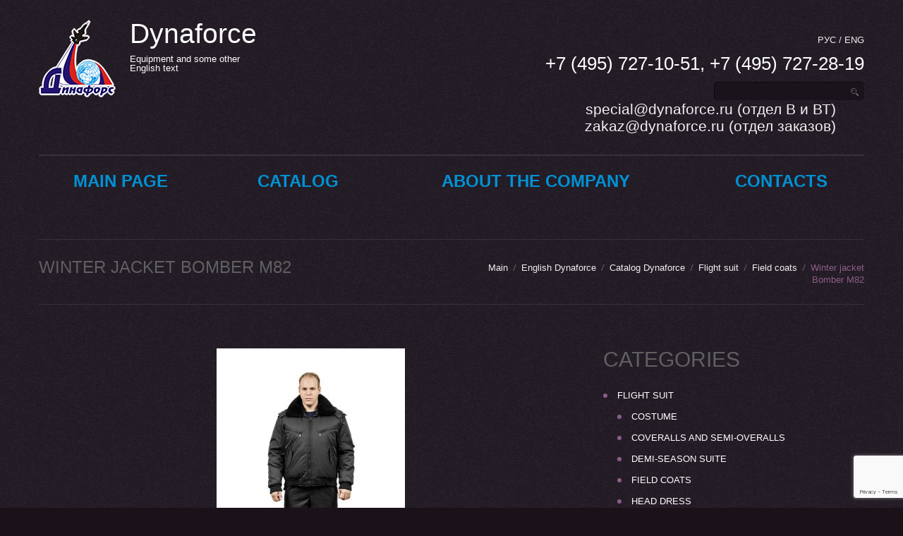

--- FILE ---
content_type: text/html; charset=UTF-8
request_url: https://dynaforce.ru/en/catalog-en/flight-suit/winter-jacket-bomber-m82/
body_size: 56262
content:
<!DOCTYPE html>
<!--[if lt IE 7 ]><html class="ie ie6" lang="ru-RU"> <![endif]-->
<!--[if IE 7 ]><html class="ie ie7" lang="ru-RU"> <![endif]-->
<!--[if IE 8 ]><html class="ie ie8" lang="ru-RU"> <![endif]-->
<!--[if IE 9 ]><html class="ie ie9" lang="ru-RU"> <![endif]-->
<!--[if (gt IE 9)|!(IE)]><!--><html lang="ru-RU"> <!--<![endif]-->
<head>
	
	<meta name="description" content="Winter jacket Bomber M82 &#8211; JSC NPO Dynaforce &#8211; Order! | Одежда, снаряжение, экипировка. Разработка и производство." />
	<meta charset="UTF-8" />
	<meta name="viewport" content="width=device-width, initial-scale=1.0">
	<link rel="profile" href="//gmpg.org/xfn/11" />
		<link rel="icon" href="http://dynaforce.ru/wp-content/uploads/2017/03/logo.png" type="image/x-icon" />
		<link rel="pingback" href="https://dynaforce.ru/xmlrpc.php" />
	<link rel="alternate" type="application/rss+xml" title="ЗАО «НПО «Динафорс»" href="https://dynaforce.ru/feed/" />
	<link rel="alternate" type="application/atom+xml" title="ЗАО «НПО «Динафорс»" href="https://dynaforce.ru/feed/atom/" />
	<link rel="stylesheet" type="text/css" media="all" href="https://dynaforce.ru/wp-content/themes/theme54646/bootstrap/css/bootstrap.css" />
	<link rel="stylesheet" type="text/css" media="all" href="https://dynaforce.ru/wp-content/themes/theme54646/bootstrap/css/responsive.css" />
	<link rel="stylesheet" type="text/css" media="all" href="https://dynaforce.ru/wp-content/themes/CherryFramework/css/camera.css" />
	<link rel="stylesheet" type="text/css" media="all" href="https://dynaforce.ru/wp-content/themes/theme54646/style.css" />
	<meta name='robots' content='index, follow, max-image-preview:large, max-snippet:-1, max-video-preview:-1' />
	<style>img:is([sizes="auto" i], [sizes^="auto," i]) { contain-intrinsic-size: 3000px 1500px }</style>
	
	<!-- This site is optimized with the Yoast SEO plugin v26.8 - https://yoast.com/product/yoast-seo-wordpress/ -->
	<title>Winter jacket Bomber M82 &#8211; JSC NPO Dynaforce &#8211; Order!</title>
	<meta name="description" content="Winter jacket Bomber M82 - Purpose: Uniform for of air force and civil aviation technical service personnel. Color: dark-blue, black. Sizes: 44-62" />
	<link rel="canonical" href="https://dynaforce.ru/en/catalog-en/flight-suit/winter-jacket-bomber-m82/" />
	<meta property="og:locale" content="ru_RU" />
	<meta property="og:type" content="article" />
	<meta property="og:title" content="Winter jacket Bomber M82 &#8211; JSC NPO Dynaforce &#8211; Order!" />
	<meta property="og:description" content="Winter jacket Bomber M82 - Purpose: Uniform for of air force and civil aviation technical service personnel. Color: dark-blue, black. Sizes: 44-62" />
	<meta property="og:url" content="https://dynaforce.ru/en/catalog-en/flight-suit/winter-jacket-bomber-m82/" />
	<meta property="og:site_name" content="ЗАО «НПО «Динафорс»" />
	<meta property="article:published_time" content="2017-04-22T14:04:52+00:00" />
	<meta property="article:modified_time" content="2017-08-02T06:32:27+00:00" />
	<meta property="og:image" content="https://dynaforce.ru/wp-content/uploads/2017/03/M82.jpg" />
	<meta property="og:image:width" content="1024" />
	<meta property="og:image:height" content="1536" />
	<meta property="og:image:type" content="image/jpeg" />
	<meta name="author" content="admin" />
	<meta name="twitter:card" content="summary_large_image" />
	<meta name="twitter:label1" content="Написано автором" />
	<meta name="twitter:data1" content="admin" />
	<script type="application/ld+json" class="yoast-schema-graph">{"@context":"https://schema.org","@graph":[{"@type":"Article","@id":"https://dynaforce.ru/en/catalog-en/flight-suit/winter-jacket-bomber-m82/#article","isPartOf":{"@id":"https://dynaforce.ru/en/catalog-en/flight-suit/winter-jacket-bomber-m82/"},"author":{"name":"admin","@id":"https://dynaforce.ru/#/schema/person/79fff27c821e3321dccccbfc2c35365e"},"headline":"Winter jacket Bomber M82","datePublished":"2017-04-22T14:04:52+00:00","dateModified":"2017-08-02T06:32:27+00:00","mainEntityOfPage":{"@id":"https://dynaforce.ru/en/catalog-en/flight-suit/winter-jacket-bomber-m82/"},"wordCount":92,"publisher":{"@id":"https://dynaforce.ru/#organization"},"image":{"@id":"https://dynaforce.ru/en/catalog-en/flight-suit/winter-jacket-bomber-m82/#primaryimage"},"thumbnailUrl":"https://dynaforce.ru/wp-content/uploads/2017/03/M82.jpg","keywords":["Field-coats","Flight suit"],"articleSection":["Field coats","Flight suit","Winter suite"],"inLanguage":"ru-RU"},{"@type":"WebPage","@id":"https://dynaforce.ru/en/catalog-en/flight-suit/winter-jacket-bomber-m82/","url":"https://dynaforce.ru/en/catalog-en/flight-suit/winter-jacket-bomber-m82/","name":"Winter jacket Bomber M82 &#8211; JSC NPO Dynaforce &#8211; Order!","isPartOf":{"@id":"https://dynaforce.ru/#website"},"primaryImageOfPage":{"@id":"https://dynaforce.ru/en/catalog-en/flight-suit/winter-jacket-bomber-m82/#primaryimage"},"image":{"@id":"https://dynaforce.ru/en/catalog-en/flight-suit/winter-jacket-bomber-m82/#primaryimage"},"thumbnailUrl":"https://dynaforce.ru/wp-content/uploads/2017/03/M82.jpg","datePublished":"2017-04-22T14:04:52+00:00","dateModified":"2017-08-02T06:32:27+00:00","description":"Winter jacket Bomber M82 - Purpose: Uniform for of air force and civil aviation technical service personnel. Color: dark-blue, black. Sizes: 44-62","breadcrumb":{"@id":"https://dynaforce.ru/en/catalog-en/flight-suit/winter-jacket-bomber-m82/#breadcrumb"},"inLanguage":"ru-RU","potentialAction":[{"@type":"ReadAction","target":["https://dynaforce.ru/en/catalog-en/flight-suit/winter-jacket-bomber-m82/"]}]},{"@type":"ImageObject","inLanguage":"ru-RU","@id":"https://dynaforce.ru/en/catalog-en/flight-suit/winter-jacket-bomber-m82/#primaryimage","url":"https://dynaforce.ru/wp-content/uploads/2017/03/M82.jpg","contentUrl":"https://dynaforce.ru/wp-content/uploads/2017/03/M82.jpg","width":1024,"height":1536,"caption":"Куртка зимняя Бомбер М82"},{"@type":"BreadcrumbList","@id":"https://dynaforce.ru/en/catalog-en/flight-suit/winter-jacket-bomber-m82/#breadcrumb","itemListElement":[{"@type":"ListItem","position":1,"name":"Главная страница","item":"https://dynaforce.ru/"},{"@type":"ListItem","position":2,"name":"Winter jacket Bomber M82"}]},{"@type":"WebSite","@id":"https://dynaforce.ru/#website","url":"https://dynaforce.ru/","name":"ЗАО «НПО «Динафорс»","description":"Одежда, снаряжение, экипировка. Разработка и производство.","publisher":{"@id":"https://dynaforce.ru/#organization"},"potentialAction":[{"@type":"SearchAction","target":{"@type":"EntryPoint","urlTemplate":"https://dynaforce.ru/?s={search_term_string}"},"query-input":{"@type":"PropertyValueSpecification","valueRequired":true,"valueName":"search_term_string"}}],"inLanguage":"ru-RU"},{"@type":"Organization","@id":"https://dynaforce.ru/#organization","name":"ЗАО \"НПО \"Динафорс\"","url":"https://dynaforce.ru/","logo":{"@type":"ImageObject","inLanguage":"ru-RU","@id":"https://dynaforce.ru/#/schema/logo/image/","url":"https://dynaforce.ru/wp-content/uploads/2017/03/cropped-logo.png","contentUrl":"https://dynaforce.ru/wp-content/uploads/2017/03/cropped-logo.png","width":512,"height":512,"caption":"ЗАО \"НПО \"Динафорс\""},"image":{"@id":"https://dynaforce.ru/#/schema/logo/image/"}},{"@type":"Person","@id":"https://dynaforce.ru/#/schema/person/79fff27c821e3321dccccbfc2c35365e","name":"admin","image":{"@type":"ImageObject","inLanguage":"ru-RU","@id":"https://dynaforce.ru/#/schema/person/image/","url":"https://secure.gravatar.com/avatar/9b9a61216987af44b225c16db2fd8d02?s=96&d=mm&r=g","contentUrl":"https://secure.gravatar.com/avatar/9b9a61216987af44b225c16db2fd8d02?s=96&d=mm&r=g","caption":"admin"}}]}</script>
	<!-- / Yoast SEO plugin. -->


<link rel='dns-prefetch' href='//maps.googleapis.com' />
<link rel='dns-prefetch' href='//netdna.bootstrapcdn.com' />
<link rel='dns-prefetch' href='//fonts.googleapis.com' />
<link rel="alternate" type="application/rss+xml" title="ЗАО «НПО «Динафорс» &raquo; Лента" href="https://dynaforce.ru/feed/" />
<link rel="alternate" type="application/rss+xml" title="ЗАО «НПО «Динафорс» &raquo; Лента комментариев" href="https://dynaforce.ru/comments/feed/" />
<script type="text/javascript">
/* <![CDATA[ */
window._wpemojiSettings = {"baseUrl":"https:\/\/s.w.org\/images\/core\/emoji\/15.0.3\/72x72\/","ext":".png","svgUrl":"https:\/\/s.w.org\/images\/core\/emoji\/15.0.3\/svg\/","svgExt":".svg","source":{"concatemoji":"https:\/\/dynaforce.ru\/wp-includes\/js\/wp-emoji-release.min.js?ver=6.7.4"}};
/*! This file is auto-generated */
!function(i,n){var o,s,e;function c(e){try{var t={supportTests:e,timestamp:(new Date).valueOf()};sessionStorage.setItem(o,JSON.stringify(t))}catch(e){}}function p(e,t,n){e.clearRect(0,0,e.canvas.width,e.canvas.height),e.fillText(t,0,0);var t=new Uint32Array(e.getImageData(0,0,e.canvas.width,e.canvas.height).data),r=(e.clearRect(0,0,e.canvas.width,e.canvas.height),e.fillText(n,0,0),new Uint32Array(e.getImageData(0,0,e.canvas.width,e.canvas.height).data));return t.every(function(e,t){return e===r[t]})}function u(e,t,n){switch(t){case"flag":return n(e,"\ud83c\udff3\ufe0f\u200d\u26a7\ufe0f","\ud83c\udff3\ufe0f\u200b\u26a7\ufe0f")?!1:!n(e,"\ud83c\uddfa\ud83c\uddf3","\ud83c\uddfa\u200b\ud83c\uddf3")&&!n(e,"\ud83c\udff4\udb40\udc67\udb40\udc62\udb40\udc65\udb40\udc6e\udb40\udc67\udb40\udc7f","\ud83c\udff4\u200b\udb40\udc67\u200b\udb40\udc62\u200b\udb40\udc65\u200b\udb40\udc6e\u200b\udb40\udc67\u200b\udb40\udc7f");case"emoji":return!n(e,"\ud83d\udc26\u200d\u2b1b","\ud83d\udc26\u200b\u2b1b")}return!1}function f(e,t,n){var r="undefined"!=typeof WorkerGlobalScope&&self instanceof WorkerGlobalScope?new OffscreenCanvas(300,150):i.createElement("canvas"),a=r.getContext("2d",{willReadFrequently:!0}),o=(a.textBaseline="top",a.font="600 32px Arial",{});return e.forEach(function(e){o[e]=t(a,e,n)}),o}function t(e){var t=i.createElement("script");t.src=e,t.defer=!0,i.head.appendChild(t)}"undefined"!=typeof Promise&&(o="wpEmojiSettingsSupports",s=["flag","emoji"],n.supports={everything:!0,everythingExceptFlag:!0},e=new Promise(function(e){i.addEventListener("DOMContentLoaded",e,{once:!0})}),new Promise(function(t){var n=function(){try{var e=JSON.parse(sessionStorage.getItem(o));if("object"==typeof e&&"number"==typeof e.timestamp&&(new Date).valueOf()<e.timestamp+604800&&"object"==typeof e.supportTests)return e.supportTests}catch(e){}return null}();if(!n){if("undefined"!=typeof Worker&&"undefined"!=typeof OffscreenCanvas&&"undefined"!=typeof URL&&URL.createObjectURL&&"undefined"!=typeof Blob)try{var e="postMessage("+f.toString()+"("+[JSON.stringify(s),u.toString(),p.toString()].join(",")+"));",r=new Blob([e],{type:"text/javascript"}),a=new Worker(URL.createObjectURL(r),{name:"wpTestEmojiSupports"});return void(a.onmessage=function(e){c(n=e.data),a.terminate(),t(n)})}catch(e){}c(n=f(s,u,p))}t(n)}).then(function(e){for(var t in e)n.supports[t]=e[t],n.supports.everything=n.supports.everything&&n.supports[t],"flag"!==t&&(n.supports.everythingExceptFlag=n.supports.everythingExceptFlag&&n.supports[t]);n.supports.everythingExceptFlag=n.supports.everythingExceptFlag&&!n.supports.flag,n.DOMReady=!1,n.readyCallback=function(){n.DOMReady=!0}}).then(function(){return e}).then(function(){var e;n.supports.everything||(n.readyCallback(),(e=n.source||{}).concatemoji?t(e.concatemoji):e.wpemoji&&e.twemoji&&(t(e.twemoji),t(e.wpemoji)))}))}((window,document),window._wpemojiSettings);
/* ]]> */
</script>
<link rel='stylesheet' id='flexslider-css' href='https://dynaforce.ru/wp-content/plugins/cherry-plugin/lib/js/FlexSlider/flexslider.css?ver=2.2.0' type='text/css' media='all' />
<link rel='stylesheet' id='owl-carousel-css' href='https://dynaforce.ru/wp-content/plugins/cherry-plugin/lib/js/owl-carousel/owl.carousel.css?ver=1.24' type='text/css' media='all' />
<link rel='stylesheet' id='owl-theme-css' href='https://dynaforce.ru/wp-content/plugins/cherry-plugin/lib/js/owl-carousel/owl.theme.css?ver=1.24' type='text/css' media='all' />
<link rel='stylesheet' id='font-awesome-css' href='//netdna.bootstrapcdn.com/font-awesome/3.2.1/css/font-awesome.css?ver=3.2.1' type='text/css' media='all' />
<link rel='stylesheet' id='cherry-plugin-css' href='https://dynaforce.ru/wp-content/plugins/cherry-plugin/includes/css/cherry-plugin.css?ver=1.2.8.1' type='text/css' media='all' />
<style id='wp-emoji-styles-inline-css' type='text/css'>

	img.wp-smiley, img.emoji {
		display: inline !important;
		border: none !important;
		box-shadow: none !important;
		height: 1em !important;
		width: 1em !important;
		margin: 0 0.07em !important;
		vertical-align: -0.1em !important;
		background: none !important;
		padding: 0 !important;
	}
</style>
<link rel='stylesheet' id='wp-block-library-css' href='https://dynaforce.ru/wp-includes/css/dist/block-library/style.min.css?ver=6.7.4' type='text/css' media='all' />
<style id='classic-theme-styles-inline-css' type='text/css'>
/*! This file is auto-generated */
.wp-block-button__link{color:#fff;background-color:#32373c;border-radius:9999px;box-shadow:none;text-decoration:none;padding:calc(.667em + 2px) calc(1.333em + 2px);font-size:1.125em}.wp-block-file__button{background:#32373c;color:#fff;text-decoration:none}
</style>
<style id='global-styles-inline-css' type='text/css'>
:root{--wp--preset--aspect-ratio--square: 1;--wp--preset--aspect-ratio--4-3: 4/3;--wp--preset--aspect-ratio--3-4: 3/4;--wp--preset--aspect-ratio--3-2: 3/2;--wp--preset--aspect-ratio--2-3: 2/3;--wp--preset--aspect-ratio--16-9: 16/9;--wp--preset--aspect-ratio--9-16: 9/16;--wp--preset--color--black: #000000;--wp--preset--color--cyan-bluish-gray: #abb8c3;--wp--preset--color--white: #ffffff;--wp--preset--color--pale-pink: #f78da7;--wp--preset--color--vivid-red: #cf2e2e;--wp--preset--color--luminous-vivid-orange: #ff6900;--wp--preset--color--luminous-vivid-amber: #fcb900;--wp--preset--color--light-green-cyan: #7bdcb5;--wp--preset--color--vivid-green-cyan: #00d084;--wp--preset--color--pale-cyan-blue: #8ed1fc;--wp--preset--color--vivid-cyan-blue: #0693e3;--wp--preset--color--vivid-purple: #9b51e0;--wp--preset--gradient--vivid-cyan-blue-to-vivid-purple: linear-gradient(135deg,rgba(6,147,227,1) 0%,rgb(155,81,224) 100%);--wp--preset--gradient--light-green-cyan-to-vivid-green-cyan: linear-gradient(135deg,rgb(122,220,180) 0%,rgb(0,208,130) 100%);--wp--preset--gradient--luminous-vivid-amber-to-luminous-vivid-orange: linear-gradient(135deg,rgba(252,185,0,1) 0%,rgba(255,105,0,1) 100%);--wp--preset--gradient--luminous-vivid-orange-to-vivid-red: linear-gradient(135deg,rgba(255,105,0,1) 0%,rgb(207,46,46) 100%);--wp--preset--gradient--very-light-gray-to-cyan-bluish-gray: linear-gradient(135deg,rgb(238,238,238) 0%,rgb(169,184,195) 100%);--wp--preset--gradient--cool-to-warm-spectrum: linear-gradient(135deg,rgb(74,234,220) 0%,rgb(151,120,209) 20%,rgb(207,42,186) 40%,rgb(238,44,130) 60%,rgb(251,105,98) 80%,rgb(254,248,76) 100%);--wp--preset--gradient--blush-light-purple: linear-gradient(135deg,rgb(255,206,236) 0%,rgb(152,150,240) 100%);--wp--preset--gradient--blush-bordeaux: linear-gradient(135deg,rgb(254,205,165) 0%,rgb(254,45,45) 50%,rgb(107,0,62) 100%);--wp--preset--gradient--luminous-dusk: linear-gradient(135deg,rgb(255,203,112) 0%,rgb(199,81,192) 50%,rgb(65,88,208) 100%);--wp--preset--gradient--pale-ocean: linear-gradient(135deg,rgb(255,245,203) 0%,rgb(182,227,212) 50%,rgb(51,167,181) 100%);--wp--preset--gradient--electric-grass: linear-gradient(135deg,rgb(202,248,128) 0%,rgb(113,206,126) 100%);--wp--preset--gradient--midnight: linear-gradient(135deg,rgb(2,3,129) 0%,rgb(40,116,252) 100%);--wp--preset--font-size--small: 13px;--wp--preset--font-size--medium: 20px;--wp--preset--font-size--large: 36px;--wp--preset--font-size--x-large: 42px;--wp--preset--spacing--20: 0.44rem;--wp--preset--spacing--30: 0.67rem;--wp--preset--spacing--40: 1rem;--wp--preset--spacing--50: 1.5rem;--wp--preset--spacing--60: 2.25rem;--wp--preset--spacing--70: 3.38rem;--wp--preset--spacing--80: 5.06rem;--wp--preset--shadow--natural: 6px 6px 9px rgba(0, 0, 0, 0.2);--wp--preset--shadow--deep: 12px 12px 50px rgba(0, 0, 0, 0.4);--wp--preset--shadow--sharp: 6px 6px 0px rgba(0, 0, 0, 0.2);--wp--preset--shadow--outlined: 6px 6px 0px -3px rgba(255, 255, 255, 1), 6px 6px rgba(0, 0, 0, 1);--wp--preset--shadow--crisp: 6px 6px 0px rgba(0, 0, 0, 1);}:where(.is-layout-flex){gap: 0.5em;}:where(.is-layout-grid){gap: 0.5em;}body .is-layout-flex{display: flex;}.is-layout-flex{flex-wrap: wrap;align-items: center;}.is-layout-flex > :is(*, div){margin: 0;}body .is-layout-grid{display: grid;}.is-layout-grid > :is(*, div){margin: 0;}:where(.wp-block-columns.is-layout-flex){gap: 2em;}:where(.wp-block-columns.is-layout-grid){gap: 2em;}:where(.wp-block-post-template.is-layout-flex){gap: 1.25em;}:where(.wp-block-post-template.is-layout-grid){gap: 1.25em;}.has-black-color{color: var(--wp--preset--color--black) !important;}.has-cyan-bluish-gray-color{color: var(--wp--preset--color--cyan-bluish-gray) !important;}.has-white-color{color: var(--wp--preset--color--white) !important;}.has-pale-pink-color{color: var(--wp--preset--color--pale-pink) !important;}.has-vivid-red-color{color: var(--wp--preset--color--vivid-red) !important;}.has-luminous-vivid-orange-color{color: var(--wp--preset--color--luminous-vivid-orange) !important;}.has-luminous-vivid-amber-color{color: var(--wp--preset--color--luminous-vivid-amber) !important;}.has-light-green-cyan-color{color: var(--wp--preset--color--light-green-cyan) !important;}.has-vivid-green-cyan-color{color: var(--wp--preset--color--vivid-green-cyan) !important;}.has-pale-cyan-blue-color{color: var(--wp--preset--color--pale-cyan-blue) !important;}.has-vivid-cyan-blue-color{color: var(--wp--preset--color--vivid-cyan-blue) !important;}.has-vivid-purple-color{color: var(--wp--preset--color--vivid-purple) !important;}.has-black-background-color{background-color: var(--wp--preset--color--black) !important;}.has-cyan-bluish-gray-background-color{background-color: var(--wp--preset--color--cyan-bluish-gray) !important;}.has-white-background-color{background-color: var(--wp--preset--color--white) !important;}.has-pale-pink-background-color{background-color: var(--wp--preset--color--pale-pink) !important;}.has-vivid-red-background-color{background-color: var(--wp--preset--color--vivid-red) !important;}.has-luminous-vivid-orange-background-color{background-color: var(--wp--preset--color--luminous-vivid-orange) !important;}.has-luminous-vivid-amber-background-color{background-color: var(--wp--preset--color--luminous-vivid-amber) !important;}.has-light-green-cyan-background-color{background-color: var(--wp--preset--color--light-green-cyan) !important;}.has-vivid-green-cyan-background-color{background-color: var(--wp--preset--color--vivid-green-cyan) !important;}.has-pale-cyan-blue-background-color{background-color: var(--wp--preset--color--pale-cyan-blue) !important;}.has-vivid-cyan-blue-background-color{background-color: var(--wp--preset--color--vivid-cyan-blue) !important;}.has-vivid-purple-background-color{background-color: var(--wp--preset--color--vivid-purple) !important;}.has-black-border-color{border-color: var(--wp--preset--color--black) !important;}.has-cyan-bluish-gray-border-color{border-color: var(--wp--preset--color--cyan-bluish-gray) !important;}.has-white-border-color{border-color: var(--wp--preset--color--white) !important;}.has-pale-pink-border-color{border-color: var(--wp--preset--color--pale-pink) !important;}.has-vivid-red-border-color{border-color: var(--wp--preset--color--vivid-red) !important;}.has-luminous-vivid-orange-border-color{border-color: var(--wp--preset--color--luminous-vivid-orange) !important;}.has-luminous-vivid-amber-border-color{border-color: var(--wp--preset--color--luminous-vivid-amber) !important;}.has-light-green-cyan-border-color{border-color: var(--wp--preset--color--light-green-cyan) !important;}.has-vivid-green-cyan-border-color{border-color: var(--wp--preset--color--vivid-green-cyan) !important;}.has-pale-cyan-blue-border-color{border-color: var(--wp--preset--color--pale-cyan-blue) !important;}.has-vivid-cyan-blue-border-color{border-color: var(--wp--preset--color--vivid-cyan-blue) !important;}.has-vivid-purple-border-color{border-color: var(--wp--preset--color--vivid-purple) !important;}.has-vivid-cyan-blue-to-vivid-purple-gradient-background{background: var(--wp--preset--gradient--vivid-cyan-blue-to-vivid-purple) !important;}.has-light-green-cyan-to-vivid-green-cyan-gradient-background{background: var(--wp--preset--gradient--light-green-cyan-to-vivid-green-cyan) !important;}.has-luminous-vivid-amber-to-luminous-vivid-orange-gradient-background{background: var(--wp--preset--gradient--luminous-vivid-amber-to-luminous-vivid-orange) !important;}.has-luminous-vivid-orange-to-vivid-red-gradient-background{background: var(--wp--preset--gradient--luminous-vivid-orange-to-vivid-red) !important;}.has-very-light-gray-to-cyan-bluish-gray-gradient-background{background: var(--wp--preset--gradient--very-light-gray-to-cyan-bluish-gray) !important;}.has-cool-to-warm-spectrum-gradient-background{background: var(--wp--preset--gradient--cool-to-warm-spectrum) !important;}.has-blush-light-purple-gradient-background{background: var(--wp--preset--gradient--blush-light-purple) !important;}.has-blush-bordeaux-gradient-background{background: var(--wp--preset--gradient--blush-bordeaux) !important;}.has-luminous-dusk-gradient-background{background: var(--wp--preset--gradient--luminous-dusk) !important;}.has-pale-ocean-gradient-background{background: var(--wp--preset--gradient--pale-ocean) !important;}.has-electric-grass-gradient-background{background: var(--wp--preset--gradient--electric-grass) !important;}.has-midnight-gradient-background{background: var(--wp--preset--gradient--midnight) !important;}.has-small-font-size{font-size: var(--wp--preset--font-size--small) !important;}.has-medium-font-size{font-size: var(--wp--preset--font-size--medium) !important;}.has-large-font-size{font-size: var(--wp--preset--font-size--large) !important;}.has-x-large-font-size{font-size: var(--wp--preset--font-size--x-large) !important;}
:where(.wp-block-post-template.is-layout-flex){gap: 1.25em;}:where(.wp-block-post-template.is-layout-grid){gap: 1.25em;}
:where(.wp-block-columns.is-layout-flex){gap: 2em;}:where(.wp-block-columns.is-layout-grid){gap: 2em;}
:root :where(.wp-block-pullquote){font-size: 1.5em;line-height: 1.6;}
</style>
<link rel='stylesheet' id='cherry-lazy-load-css' href='https://dynaforce.ru/wp-content/plugins/cherry-lazy-load/css/lazy-load.css?ver=1.0' type='text/css' media='all' />
<link rel='stylesheet' id='contact-form-7-css' href='https://dynaforce.ru/wp-content/plugins/contact-form-7/includes/css/styles.css?ver=6.1.4' type='text/css' media='all' />
<link rel='stylesheet' id='theme54646__dynaforce_mod_-css' href='https://dynaforce.ru/wp-content/themes/theme54646/main-style.css' type='text/css' media='all' />
<link rel='stylesheet' id='magnific-popup-css' href='https://dynaforce.ru/wp-content/themes/CherryFramework/css/magnific-popup.css?ver=0.9.3' type='text/css' media='all' />
<link rel='stylesheet' id='options_typography_Asap-css' href='//fonts.googleapis.com/css?family=Asap&#038;subset=latin' type='text/css' media='all' />
<link rel='stylesheet' id='options_typography_Droid+Sans-css' href='//fonts.googleapis.com/css?family=Droid+Sans&#038;subset=latin' type='text/css' media='all' />
<script type="text/javascript" src="https://dynaforce.ru/wp-content/themes/CherryFramework/js/jquery-1.7.2.min.js?ver=1.7.2" id="jquery-js"></script>
<script type="text/javascript" src="https://dynaforce.ru/wp-content/plugins/cherry-plugin/lib/js/jquery.easing.1.3.js?ver=1.3" id="easing-js"></script>
<script type="text/javascript" src="https://dynaforce.ru/wp-content/plugins/cherry-plugin/lib/js/elasti-carousel/jquery.elastislide.js?ver=1.2.8.1" id="elastislide-js"></script>
<script type="text/javascript" src="//maps.googleapis.com/maps/api/js?v=3.exp&amp;key=AIzaSyBsJUMDHBzCearx4WGY0YAjaaHZkY0WdHE&amp;ver=6.7.4" id="googlemapapis-js"></script>
<script type="text/javascript" src="https://dynaforce.ru/wp-content/themes/CherryFramework/js/jquery-migrate-1.2.1.min.js?ver=1.2.1" id="migrate-js"></script>
<script type="text/javascript" src="https://dynaforce.ru/wp-includes/js/swfobject.js?ver=2.2-20120417" id="swfobject-js"></script>
<script type="text/javascript" src="https://dynaforce.ru/wp-content/themes/CherryFramework/js/modernizr.js?ver=2.0.6" id="modernizr-js"></script>
<script type="text/javascript" src="https://dynaforce.ru/wp-content/themes/CherryFramework/js/jflickrfeed.js?ver=1.0" id="jflickrfeed-js"></script>
<script type="text/javascript" src="https://dynaforce.ru/wp-content/themes/CherryFramework/js/custom.js?ver=1.0" id="custom-js"></script>
<script type="text/javascript" src="https://dynaforce.ru/wp-content/themes/CherryFramework/bootstrap/js/bootstrap.min.js?ver=2.3.0" id="bootstrap-js"></script>
<link rel="https://api.w.org/" href="https://dynaforce.ru/wp-json/" /><link rel="alternate" title="JSON" type="application/json" href="https://dynaforce.ru/wp-json/wp/v2/posts/3613" /><link rel="EditURI" type="application/rsd+xml" title="RSD" href="https://dynaforce.ru/xmlrpc.php?rsd" />
<meta name="generator" content="WordPress 6.7.4" />
<link rel='shortlink' href='https://dynaforce.ru/?p=3613' />
<link rel="alternate" title="oEmbed (JSON)" type="application/json+oembed" href="https://dynaforce.ru/wp-json/oembed/1.0/embed?url=https%3A%2F%2Fdynaforce.ru%2Fen%2Fcatalog-en%2Fflight-suit%2Fwinter-jacket-bomber-m82%2F" />
<link rel="alternate" title="oEmbed (XML)" type="text/xml+oembed" href="https://dynaforce.ru/wp-json/oembed/1.0/embed?url=https%3A%2F%2Fdynaforce.ru%2Fen%2Fcatalog-en%2Fflight-suit%2Fwinter-jacket-bomber-m82%2F&#038;format=xml" />
<script>
 var system_folder = 'https://dynaforce.ru/wp-content/themes/CherryFramework/admin/data_management/',
	 CHILD_URL ='https://dynaforce.ru/wp-content/themes/theme54646',
	 PARENT_URL = 'https://dynaforce.ru/wp-content/themes/CherryFramework', 
	 CURRENT_THEME = 'theme54646__dynaforce_mod_'</script>
<style type='text/css'>
body { background-image:url(http://dynaforce.ru/wp-content/themes/theme54646/images/pattern.gif); background-repeat:repeat; background-position:top center; background-attachment:fixed; }
body { background-color:#1a1119 }

</style>
<style type='text/css'>
h1 { font: normal 30px/35px Racing Sans One, cursive;  color:#606060; }
h2 { font: normal 30px/32px Racing Sans One, cursive;  color:#606060; }
h3 { font: normal 18px/22px Racing Sans One, cursive;  color:#606060; }
h4 { font: normal 14px/20px Racing Sans One, cursive;  color:#ffffff; }
h5 { font: normal 13px/18px Asap;  color:#ffffff; }
h6 { font: normal 12px/18px Racing Sans One, cursive;  color:#FFFFFF; }
body { font-weight: normal;}
.logo_h__txt, .logo_link { font: normal 54px/54px Racing Sans One, cursive;  color:#ffffff; }
.sf-menu > li > a { font: normal 16px/18px Racing Sans One, cursive;  color:#656066; }
.nav.footer-nav a { font: normal 11px/18px Droid Sans;  color:#545454; }
</style>
<link rel="icon" href="https://dynaforce.ru/wp-content/uploads/2017/03/cropped-logo-2-32x32.png" sizes="32x32" />
<link rel="icon" href="https://dynaforce.ru/wp-content/uploads/2017/03/cropped-logo-2-192x192.png" sizes="192x192" />
<link rel="apple-touch-icon" href="https://dynaforce.ru/wp-content/uploads/2017/03/cropped-logo-2-180x180.png" />
<meta name="msapplication-TileImage" content="https://dynaforce.ru/wp-content/uploads/2017/03/cropped-logo-2-270x270.png" />
		<!--[if lt IE 9]>
		<div id="ie7-alert" style="width: 100%; text-align:center;">
			<img src="http://tmbhtest.com/images/ie7.jpg" alt="Upgrade IE 7" width="640" height="344" border="0" usemap="#Map" />
			<map name="Map" id="Map"><area shape="rect" coords="496,201,604,329" href="http://www.microsoft.com/windows/internet-explorer/default.aspx" target="_blank" alt="Download Interent Explorer" /><area shape="rect" coords="380,201,488,329" href="http://www.apple.com/safari/download/" target="_blank" alt="Download Apple Safari" /><area shape="rect" coords="268,202,376,330" href="http://www.opera.com/download/" target="_blank" alt="Download Opera" /><area shape="rect" coords="155,202,263,330" href="http://www.mozilla.com/" target="_blank" alt="Download Firefox" /><area shape="rect" coords="35,201,143,329" href="http://www.google.com/chrome" target="_blank" alt="Download Google Chrome" />
			</map>
		</div>
	<![endif]-->
	<!--[if gte IE 9]><!-->
		<script src="https://dynaforce.ru/wp-content/themes/CherryFramework/js/jquery.mobile.customized.min.js" type="text/javascript"></script>
		<script type="text/javascript">
			jQuery(function(){
				jQuery('.sf-menu').mobileMenu({defaultText: "Перейти в..."});
			});
		</script>
	<!--<![endif]-->
	<script type="text/javascript">
		// Init navigation menu
		jQuery(function(){
		// main navigation init
			jQuery('ul.sf-menu').superfish({
				delay: 1000, // the delay in milliseconds that the mouse can remain outside a sub-menu without it closing
				animation: {
					opacity: "show",
					height: "show"
				}, // used to animate the sub-menu open
				speed: "normal", // animation speed
				autoArrows: false, // generation of arrow mark-up (for submenu)
				disableHI: true // to disable hoverIntent detection
			});

		//Zoom fix
		//IPad/IPhone
			var viewportmeta = document.querySelector && document.querySelector('meta[name="viewport"]'),
				ua = navigator.userAgent,
				gestureStart = function () {
					viewportmeta.content = "width=device-width, minimum-scale=0.25, maximum-scale=1.6, initial-scale=1.0";
				},
				scaleFix = function () {
					if (viewportmeta && /iPhone|iPad/.test(ua) && !/Opera Mini/.test(ua)) {
						viewportmeta.content = "width=device-width, minimum-scale=1.0, maximum-scale=1.0";
						document.addEventListener("gesturestart", gestureStart, false);
					}
				};
			scaleFix();
		})
	</script>
	<!-- stick up menu -->
	<script type="text/javascript">
		jQuery(document).ready(function(){
			if(!device.mobile() && !device.tablet()){
				jQuery('.nav-wrapper').tmStickUp({
					correctionSelector: jQuery('#wpadminbar')
				,	listenSelector: jQuery('.listenSelector')
				,	active: true				,	pseudo: true				});
			}
		})
	</script>
</head>

<body class="post-template-default single single-post postid-3613 single-format-gallery cat-84-id cat-74-id cat-81-id">
	<!-- Yandex.Metrika counter -->	
	<script src="https://mc.yandex.ru/metrika/watch.js" type="text/javascript"></script>
	<script type="text/javascript">	
		try {
		   var yaCounter29393775 = new Ya.Metrika({
			   id:29393775,
			   clickmap:true,
			   trackLinks:true,
			   accurateTrackBounce:true,
			   webvisor:true
		   });
		} catch(e) { }
	</script>
	<noscript><div><img src="https://mc.yandex.ru/watch/29393775"
	style="position:absolute; left:-9999px;" alt="" /></div></noscript>
	<!-- /Yandex.Metrika counter -->
	
	<div id="motopress-main" class="main-holder">
		<!--Begin #motopress-main-->
		<header class="motopress-wrapper header">
			<div class="container">
				<div class="row">
					<div class="span12" data-motopress-wrapper-file="wrapper/wrapper-header.php" data-motopress-wrapper-type="header" data-motopress-id="697a1fa0170d7">
						<div class="row">
	<div class="span6" data-motopress-type="static" data-motopress-static-file="static/static-logo.php">
		<!-- BEGIN LOGO -->
<div class="logo pull-left">
													<a href="https://dynaforce.ru/" class="logo_h logo_h__img">
						<img class="head-blog-logo" src="http://dynaforce.ru/wp-content/uploads/2017/03/logo.png" alt="ЗАО «НПО «Динафорс»" title="Одежда, снаряжение, экипировка. Разработка и производство.">
						<div class="head-blog-name">Dynaforce</div>
						<div class="head-blog-description">Equipment and some other English text</div>
					</a>
								</div>
<!-- END LOGO -->	</div>
	<div class="span6 hidden-phone" data-motopress-type="static" data-motopress-static-file="static/static-search.php">
		<!-- BEGIN SEARCH FORM -->
	<div class="languages-in-searchbox"><a href="/">РУС</a> / <a href="/en/">ENG</a></div>
	<div class="phones-in-searchbox">+7&nbsp;(495)&nbsp;727-10-51, +7&nbsp;(495)&nbsp;727-28-19</div>
	<div class="search-form search-form__h hidden-phone clearfix">
		<form id="search-header" class="navbar-form pull-right" method="get" action="https://dynaforce.ru/" accept-charset="utf-8">
			<input type="text" name="s" class="search-form_it">
			<input type="submit" value="" id="search-form_is" class="search-form_is">
		</form>
		
		<div class="email-in-searchbox pull-right"><a href="mailto:special@dynaforce.ru">special@dynaforce.ru (отдел В и ВТ)</a></div>
		<div class="email-in-searchbox pull-right"><a href="mailto:zakaz@dynaforce.ru">zakaz@dynaforce.ru (отдел заказов)</a></div>
	</div>
<!-- END SEARCH FORM -->	</div>
</div>
<div class="nav-wrapper">
	<div class="row">
		<div class="span12" data-motopress-type="static" data-motopress-static-file="static/static-nav.php">
			<!-- BEGIN MAIN NAVIGATION -->
<nav class="nav nav__primary clearfix">
<ul id="topnav" class="sf-menu"><li id="menu-item-3699" class="menu-item menu-item-type-post_type menu-item-object-page"><a href="https://dynaforce.ru/en/">Main page</a></li>
<li id="menu-item-3700" class="menu-item menu-item-type-taxonomy menu-item-object-category current-post-ancestor"><a href="https://dynaforce.ru/category/en/catalog-en/">Catalog</a></li>
<li id="menu-item-3813" class="menu-item menu-item-type-post_type menu-item-object-page menu-item-has-children"><a href="https://dynaforce.ru/en/about-the-company/">About the company</a>
<ul class="sub-menu">
	<li id="menu-item-4109" class="menu-item menu-item-type-post_type menu-item-object-page"><a href="https://dynaforce.ru/en/head/">The management of the company</a></li>
</ul>
</li>
<li id="menu-item-3815" class="menu-item menu-item-type-post_type menu-item-object-page menu-item-has-children"><a href="https://dynaforce.ru/en/contacts/">Contacts</a>
<ul class="sub-menu">
	<li id="menu-item-4108" class="menu-item menu-item-type-post_type menu-item-object-page"><a href="https://dynaforce.ru/en/partners/">Partners</a></li>
</ul>
</li>
</ul></nav><!-- END MAIN NAVIGATION -->		</div>
	</div>
</div>					</div>
				</div>
			</div>
		</header><div class="motopress-wrapper content-holder clearfix">
	<div class="container">
		<div class="row">
			<div class="span12" data-motopress-wrapper-file="single.php" data-motopress-wrapper-type="content">
				<div class="row">
					<div class="span12" data-motopress-type="static" data-motopress-static-file="static/static-title.php">
						<section class="title-section">
	<h1 class="title-header">
					Winter jacket Bomber M82	</h1>
				<!-- BEGIN BREADCRUMBS-->
			<ul class="breadcrumb breadcrumb__t"><li><a href="https://dynaforce.ru/en/">Main</a></li><li class="divider"></li><li><a href="https://dynaforce.ru/category/en/">English Dynaforce</a></li><li class="divider"></li><li><a href="https://dynaforce.ru/category/en/catalog-en/">Catalog Dynaforce</a></li><li class="divider"></li><li><a href="https://dynaforce.ru/category/en/catalog-en/flight-suit/">Flight suit</a></li><li class="divider"></li><li><a href="https://dynaforce.ru/category/en/catalog-en/flight-suit/field-coats-eng/">Field coats</a></li><li class="divider"></li><li class="active">Winter jacket Bomber M82</li></ul>			<!-- END BREADCRUMBS -->
	</section><!-- .title-section -->
					</div>
				</div>
				<div class="row">
					<div class="span8 right right" id="content" data-motopress-type="loop" data-motopress-loop-file="loop/loop-single.php">
						<article id="post-3613" class="post__holder post-3613 post type-post status-publish format-gallery has-post-thumbnail hentry category-field-coats-eng category-flight-suit category-winter-suite tag-kurtki-eng tag-flight-suit post_format-post-format-gallery cat-84-id cat-74-id cat-81-id">
					<script type="text/javascript">
			jQuery(window).load(function() {
				jQuery('#flexslider_gyxerxhqqt').flexslider({
					animation: "slide",
					smoothHeight: true
									});
			});
		</script>
			<!-- Gallery Post -->
			<div class="gallery-post">
				<!-- Slider -->
				<div id="flexslider_gyxerxhqqt" class="flexslider thumbnail vpls">
					<ul class="slides">
													<li><a rel="prettyPhoto[3613]" href="https://dynaforce.ru/wp-content/uploads/2017/03/M82.jpg"><img src="https://dynaforce.ru/wp-content/uploads/2017/03/M82-267x400.jpg"/></a></li>
														<li><a rel="prettyPhoto[3613]" href="https://dynaforce.ru/wp-content/uploads/2017/03/M82_1.jpg"><img src="https://dynaforce.ru/wp-content/uploads/2017/03/M82_1-267x400.jpg"/></a></li>
														<li><a rel="prettyPhoto[3613]" href="https://dynaforce.ru/wp-content/uploads/2017/03/M82_2.jpg"><img src="https://dynaforce.ru/wp-content/uploads/2017/03/M82_2-267x400.jpg"/></a></li>
												</ul>
				</div>
				<!-- /Slider -->
			</div>
			<!-- /Gallery Post -->
			<!-- Post Content -->
			<div class="post_content">
				<h2>Winter jacket Bomber M82</h2>
<p>Winter jacket Bomber M82 - Purpose:</p>
<p>Uniform for of air force and civil aviation technical service personnel.</p>
<p>&nbsp;</p>
<p>Features:</p>
<p>Customization: removable collar, liner (of natu­ral fur or high-pile fabric) and warm hood. Front sliding fastener. Upper zip pockets. Lower flap pockets. Inside pockets for papers. Pencil pocket on left sleeve. Knitted cuffs and jacket lower part.</p>
<p>&nbsp;</p>
<p>Color: dark-blue, black.</p>
<p>Sizes: 44-62, height 158-194 sm.</p>
<p>Materials: fabric 4C-5KB (cotton 54%, polyester 46%), water-repellent impregnation.</p>
<p>Warmth-keeping liner: «Hollofiber».</p>
<p>Weight (without separated parts): 1600 gr.</p>
<p>Weight: 2200 gr.</p>
				<div class="clear"></div>
			</div>
			<!-- //Post Content -->
			<!-- Post Meta -->
<div class="post_meta meta_type_line"><div class="post_meta_unite clearfix"><div class="meta_group clearfix">								<div class="post_category">
									<i class="icon-bookmark"></i>
									<a href="https://dynaforce.ru/category/en/catalog-en/flight-suit/field-coats-eng/" rel="category tag">Field coats</a>, <a href="https://dynaforce.ru/category/en/catalog-en/flight-suit/" rel="category tag">Flight suit</a>, <a href="https://dynaforce.ru/category/en/catalog-en/flight-suit/winter-suite/" rel="category tag">Winter suite</a>								</div>
																<div class="post_date">
									<i class="icon-calendar"></i>
									<time datetime="2017-04-22T17:04:52">22 апреля, 2017</time>								</div>
																<div class="post_author">
									<i class="icon-user"></i>
									<a href="https://dynaforce.ru/author/admin/" title="Записи admin" rel="author">admin</a>								</div>
																<div class="post_comment">
									<i class="icon-comments"></i>
									<span class="ссылки в комментариях">Комментарии закрыты</span>								</div>
								</div><div class="meta_group clearfix"></div><div class="meta_group clearfix"></div></div></div><!--// Post Meta --></article><!--//.post__holder--><!-- .share-buttons -->

		<!-- Facebook Like Button -->
		<script>(function(d, s, id) {
			var js, fjs = d.getElementsByTagName(s)[0];
				if (d.getElementById(id)) {return;}
				js = d.createElement(s); js.id = id;
				js.src = "//connect.facebook.net/en_US/all.js#xfbml=1";
				fjs.parentNode.insertBefore(js, fjs);
			}(document, 'script', 'facebook-jssdk'));
		</script>

		<!-- Google+ Button -->
		<script type="text/javascript">
			(function() {
				var po = document.createElement('script'); po.type = 'text/javascript'; po.async = true;
				po.src = '//apis.google.com/js/plusone.js';
				var s = document.getElementsByTagName('script')[0]; s.parentNode.insertBefore(po, s);
			})();
		</script>
		<ul class="share-buttons unstyled clearfix">
			<li class="twitter">
				<a href="//twitter.com/share" class="twitter-share-button">Твитнуть эту статью</a>
				<script>!function(d,s,id){var js,fjs=d.getElementsByTagName(s)[0],p=/^http:/.test(d.location)?'http':'https';if(!d.getElementById(id)){js=d.createElement(s);js.id=id;js.src=p+'://platform.twitter.com/widgets.js';fjs.parentNode.insertBefore(js,fjs);}}(document, 'script', 'twitter-wjs');</script>
			</li>
			<li class="facebook">
				<div id="fb-root"></div><div class="fb-like" data-href="https://dynaforce.ru/en/catalog-en/flight-suit/winter-jacket-bomber-m82/" data-send="false" data-layout="button_count" data-width="100" data-show-faces="false" data-font="arial"></div>
			</li>
			<li class="google">
				<div class="g-plusone" data-size="medium" data-href="https://dynaforce.ru/en/catalog-en/flight-suit/winter-jacket-bomber-m82/"></div>
			</li>
			<li class="pinterest">
				<a href="javascript:void((function(){var e=document.createElement('script');e.setAttribute('type','text/javascript');e.setAttribute('charset','UTF-8');e.setAttribute('src','//assets.pinterest.com/js/pinmarklet.js?r='+Math.random()*99999999);document.body.appendChild(e)})());"><img src='//assets.pinterest.com/images/PinExt.png' alt=""/></a>
			</li>
		</ul><!-- //.share-buttons -->

	<div class="post-author clearfix">
	<h3 class="post-author_h">Автор <a href="https://dynaforce.ru/author/admin/" title="Записи admin" rel="author">admin</a></h3>
	<p class="post-author_gravatar"><img alt='' src='https://secure.gravatar.com/avatar/9b9a61216987af44b225c16db2fd8d02?s=80&#038;d=mm&#038;r=g' srcset='https://secure.gravatar.com/avatar/9b9a61216987af44b225c16db2fd8d02?s=160&#038;d=mm&#038;r=g 2x' class='avatar avatar-80 photo' height='80' width='80' decoding='async'/></p>
	<div class="post-author_desc">
	 
		<div class="post-author_link">
			<p>Посмотреть все записи пользователя: <a href="https://dynaforce.ru/author/admin/" title="Записи admin" rel="author">admin</a></p>
		</div>
	</div>
</div><!--.post-author-->

<div class="related-posts"><h3 class="related-posts_h">Похожие записи</h3><ul class="related-posts_list clearfix"><li class="related-posts_item"><figure class="thumbnail featured-thumbnail"><a href="https://dynaforce.ru/en/catalog-en/flight-suit/flight-coverall-df15/" title="Flight coverall DF-15"><img data-src="https://dynaforce.ru/wp-content/uploads/2017/03/DF15_oliva-170x175.jpg" alt="Flight coverall DF-15" /></a></figure><a href="https://dynaforce.ru/en/catalog-en/flight-suit/flight-coverall-df15/" >Flight coverall DF-15</a></li><li class="related-posts_item"><figure class="thumbnail featured-thumbnail"><a href="https://dynaforce.ru/en/catalog-en/flight-suit/demi-season-suite/warm-flying-suit-condor-m29/" title="Warm flying suit Condor M29"><img data-src="https://dynaforce.ru/wp-content/uploads/2017/03/KONDOR_SINIY_RIP-170x175.jpg" alt="Warm flying suit Condor M29" /></a></figure><a href="https://dynaforce.ru/en/catalog-en/flight-suit/demi-season-suite/warm-flying-suit-condor-m29/" >Warm flying suit Condor M29</a></li><li class="related-posts_item"><figure class="thumbnail featured-thumbnail"><a href="https://dynaforce.ru/en/catalog-en/flight-suit/summer-suit-condor-m83/" title="Summer suit Condor M83"><img data-src="https://dynaforce.ru/wp-content/uploads/2017/03/M83-1-170x175.jpg" alt="Summer suit Condor M83" /></a></figure><a href="https://dynaforce.ru/en/catalog-en/flight-suit/summer-suit-condor-m83/" >Summer suit Condor M83</a></li><li class="related-posts_item"><figure class="thumbnail featured-thumbnail"><a href="https://dynaforce.ru/en/catalog-en/flight-suit/winter-flying-jacket-f74/" title="Winter flying jacket Ф74"><img data-src="https://dynaforce.ru/wp-content/uploads/2017/03/F-74-170x175.jpg" alt="Winter flying jacket Ф74" /></a></figure><a href="https://dynaforce.ru/en/catalog-en/flight-suit/winter-flying-jacket-f74/" >Winter flying jacket Ф74</a></li></ul></div><!-- BEGIN Comments -->	
	
				<!-- If comments are closed. -->
		<p class="nocomments">Комментарии закрыты.</p>
			
		

						</div>
					<div class="span4 sidebar" id="sidebar" data-motopress-type="static-sidebar"  data-motopress-sidebar-file="sidebar.php">
						
<div id="sub_categories_widget-3" class="visible-all-devices widget"><h3>Categories</h3><ul>	<li class="cat-item cat-item-74"><a href="https://dynaforce.ru/category/en/catalog-en/flight-suit/">Flight suit</a>
<ul class='children'>
	<li class="cat-item cat-item-83"><a href="https://dynaforce.ru/category/en/catalog-en/flight-suit/costume-eng/">Costume</a>
</li>
	<li class="cat-item cat-item-82"><a href="https://dynaforce.ru/category/en/catalog-en/flight-suit/coveralls-and-semi-overalls-eng/">Coveralls and Semi-overalls</a>
</li>
	<li class="cat-item cat-item-80"><a href="https://dynaforce.ru/category/en/catalog-en/flight-suit/demi-season-suite/">Demi-season suite</a>
</li>
	<li class="cat-item cat-item-84"><a href="https://dynaforce.ru/category/en/catalog-en/flight-suit/field-coats-eng/">Field coats</a>
</li>
	<li class="cat-item cat-item-79"><a href="https://dynaforce.ru/category/en/catalog-en/flight-suit/head-dress-eng/">Head dress</a>
</li>
	<li class="cat-item cat-item-86"><a href="https://dynaforce.ru/category/en/catalog-en/flight-suit/jersey-eng/">Jersey</a>
</li>
	<li class="cat-item cat-item-85"><a href="https://dynaforce.ru/category/en/catalog-en/flight-suit/summer-suit/">Summer suit</a>
</li>
	<li class="cat-item cat-item-78"><a href="https://dynaforce.ru/category/en/catalog-en/flight-suit/trousers-eng/">Trousers</a>
</li>
	<li class="cat-item cat-item-81"><a href="https://dynaforce.ru/category/en/catalog-en/flight-suit/winter-suite/">Winter suite</a>
</li>
</ul>
</li>
	<li class="cat-item cat-item-73"><a href="https://dynaforce.ru/category/en/catalog-en/medical-products/">Medical products</a>
</li>
	<li class="cat-item cat-item-76"><a href="https://dynaforce.ru/category/en/catalog-en/tactical-gear-eng/">Tactical gear</a>
<ul class='children'>
	<li class="cat-item cat-item-93"><a href="https://dynaforce.ru/category/en/catalog-en/tactical-gear-eng/bags-eng/">Bags</a>
</li>
	<li class="cat-item cat-item-90"><a href="https://dynaforce.ru/category/en/catalog-en/tactical-gear-eng/belts-eng/">Belts</a>
</li>
	<li class="cat-item cat-item-88"><a href="https://dynaforce.ru/category/en/catalog-en/tactical-gear-eng/camouflage-eng/">Camouflage coat</a>
</li>
	<li class="cat-item cat-item-89"><a href="https://dynaforce.ru/category/en/catalog-en/tactical-gear-eng/cartridge-pouches-eng/">Cartridge pouches</a>
</li>
	<li class="cat-item cat-item-94"><a href="https://dynaforce.ru/category/en/catalog-en/tactical-gear-eng/flashlights/">Flashlights</a>
</li>
	<li class="cat-item cat-item-92"><a href="https://dynaforce.ru/category/en/catalog-en/tactical-gear-eng/interchangeable-arm-blocks-sbv/">Interchangeable arm blocks SBV</a>
</li>
	<li class="cat-item cat-item-87"><a href="https://dynaforce.ru/category/en/catalog-en/tactical-gear-eng/jerkins-eng/">Jerkins</a>
</li>
	<li class="cat-item cat-item-91"><a href="https://dynaforce.ru/category/en/catalog-en/tactical-gear-eng/packs-kitbags-eng/">Packs, kitbags</a>
</li>
</ul>
</li>
	<li class="cat-item cat-item-77"><a href="https://dynaforce.ru/category/en/catalog-en/uniform-eng/">Uniform</a>
<ul class='children'>
	<li class="cat-item cat-item-95"><a href="https://dynaforce.ru/category/en/catalog-en/uniform-eng/demi-season-uniform-eng/">Demi season</a>
</li>
	<li class="cat-item cat-item-97"><a href="https://dynaforce.ru/category/en/catalog-en/uniform-eng/summer-uniform-eng/">Summer</a>
</li>
	<li class="cat-item cat-item-96"><a href="https://dynaforce.ru/category/en/catalog-en/uniform-eng/winter-uniform-eng/">Winter</a>
</li>
</ul>
</li>
	<li class="cat-item cat-item-75"><a href="https://dynaforce.ru/category/en/catalog-en/equipment-for-air-staff-of-air-forces/">Еquipment for air staff of Air Forces</a>
</li>
</ul></div><div id="text-2" class="widget">			<div class="textwidget"></div>
		</div>					</div>
				</div>
			</div>
		</div>
	</div>
</div>

		<footer class="motopress-wrapper footer">
			<div class="container">
				<div class="row">
					<div class="span12" data-motopress-wrapper-file="wrapper/wrapper-footer.php" data-motopress-wrapper-type="footer" data-motopress-id="697a1fa01bbea">
						<div class="row copyright">
	<div class="span10">
		<div data-motopress-type="static" data-motopress-static-file="static/static-footer-text.php">
			<div id="footer-text" class="footer-text">
	
			2026 &copy; <a href="https://dynaforce.ru/privacy-policy/" title="Политика конфиденциальности">Политика конфиденциальности</a>
		</div>		</div>
		<div data-motopress-type="static" data-motopress-static-file="static/static-footer-nav.php">
					</div>
		
		<a target="_blank" href="/wp-content/uploads/2017/03/ISO-9001_rus-1.jpg"><img src="/wp-content/themes/theme54646/images/iso/ISO-9001_rus-1.png" /></a>
		<a target="_blank" href="/wp-content/uploads/2017/03/ISO-9001_en-1.jpg"><img src="/wp-content/themes/theme54646/images/iso/ISO-9001_en-1.png" /></a>
		<a target="_blank" href="/wp-content/uploads/2017/03/IQNet-cert-mark.jpg"><img src="/wp-content/themes/theme54646/images/iso/IQNet-cert-mark.png" /></a>
		
	</div>	
	<div class="span2 social-nets-wrapper" data-motopress-type="static" data-motopress-static-file="static/static-social-networks.php">
		<ul class="social">
	<li><a href="#" title="facebook"><img src="http://dynaforce.ru/wp-content/themes/theme54646/images/social/facebook.png" alt="facebook"></a></li><li><a href="#" title="twitter"><img src="http://dynaforce.ru/wp-content/themes/theme54646/images/social/twitter.png" alt="twitter"></a></li><li><a href="#" title="rss"><img src="http://dynaforce.ru/wp-content/themes/theme54646/images/social/rss.png" alt="rss"></a></li></ul>	</div>
</div>					</div>
				</div>
			</div>
		</footer>
		<!--End #motopress-main-->
	</div>
	<div id="back-top-wrapper" class="visible-desktop">
		<p id="back-top">
			<a href="#top"><span></span></a>		</p>
	</div>
			<script type="text/javascript">
			   
(function(i,s,o,g,r,a,m){i['GoogleAnalyticsObject']=r;i[r]=i[r]||function(){
  (i[r].q=i[r].q||[]).push(arguments)},i[r].l=1*new Date();a=s.createElement(o),
  m=s.getElementsByTagName(o)[0];a.async=1;a.src=g;m.parentNode.insertBefore(a,m)
  })(window,document,'script','https://www.google-analytics.com/analytics.js','ga');

  ga('create', 'UA-61978121-2', 'auto');
  ga('send', 'pageview');

		</script>
		<!-- Show Google Analytics -->
		<script type="text/javascript" src="https://dynaforce.ru/wp-content/plugins/cherry-plugin/lib/js/FlexSlider/jquery.flexslider-min.js?ver=2.2.2" id="flexslider-js"></script>
<script type="text/javascript" id="cherry-plugin-js-extra">
/* <![CDATA[ */
var items_custom = [[0,1],[480,2],[768,3],[980,4],[1170,5]];
/* ]]> */
</script>
<script type="text/javascript" src="https://dynaforce.ru/wp-content/plugins/cherry-plugin/includes/js/cherry-plugin.js?ver=1.2.8.1" id="cherry-plugin-js"></script>
<script type="text/javascript" src="https://dynaforce.ru/wp-content/plugins/cherry-lazy-load/js/cherry.lazy-load.js?ver=1.0" id="cherry-lazy-load-js"></script>
<script type="text/javascript" src="https://dynaforce.ru/wp-content/plugins/cherry-lazy-load/js/device.min.js?ver=1.0.0" id="device-check-js"></script>
<script type="text/javascript" src="https://dynaforce.ru/wp-includes/js/dist/hooks.min.js?ver=4d63a3d491d11ffd8ac6" id="wp-hooks-js"></script>
<script type="text/javascript" src="https://dynaforce.ru/wp-includes/js/dist/i18n.min.js?ver=5e580eb46a90c2b997e6" id="wp-i18n-js"></script>
<script type="text/javascript" id="wp-i18n-js-after">
/* <![CDATA[ */
wp.i18n.setLocaleData( { 'text direction\u0004ltr': [ 'ltr' ] } );
/* ]]> */
</script>
<script type="text/javascript" src="https://dynaforce.ru/wp-content/plugins/contact-form-7/includes/swv/js/index.js?ver=6.1.4" id="swv-js"></script>
<script type="text/javascript" id="contact-form-7-js-translations">
/* <![CDATA[ */
( function( domain, translations ) {
	var localeData = translations.locale_data[ domain ] || translations.locale_data.messages;
	localeData[""].domain = domain;
	wp.i18n.setLocaleData( localeData, domain );
} )( "contact-form-7", {"translation-revision-date":"2025-09-30 08:46:06+0000","generator":"GlotPress\/4.0.1","domain":"messages","locale_data":{"messages":{"":{"domain":"messages","plural-forms":"nplurals=3; plural=(n % 10 == 1 && n % 100 != 11) ? 0 : ((n % 10 >= 2 && n % 10 <= 4 && (n % 100 < 12 || n % 100 > 14)) ? 1 : 2);","lang":"ru"},"This contact form is placed in the wrong place.":["\u042d\u0442\u0430 \u043a\u043e\u043d\u0442\u0430\u043a\u0442\u043d\u0430\u044f \u0444\u043e\u0440\u043c\u0430 \u0440\u0430\u0437\u043c\u0435\u0449\u0435\u043d\u0430 \u0432 \u043d\u0435\u043f\u0440\u0430\u0432\u0438\u043b\u044c\u043d\u043e\u043c \u043c\u0435\u0441\u0442\u0435."],"Error:":["\u041e\u0448\u0438\u0431\u043a\u0430:"]}},"comment":{"reference":"includes\/js\/index.js"}} );
/* ]]> */
</script>
<script type="text/javascript" id="contact-form-7-js-before">
/* <![CDATA[ */
var wpcf7 = {
    "api": {
        "root": "https:\/\/dynaforce.ru\/wp-json\/",
        "namespace": "contact-form-7\/v1"
    }
};
/* ]]> */
</script>
<script type="text/javascript" src="https://dynaforce.ru/wp-content/plugins/contact-form-7/includes/js/index.js?ver=6.1.4" id="contact-form-7-js"></script>
<script type="text/javascript" src="https://dynaforce.ru/wp-content/themes/CherryFramework/js/superfish.js?ver=1.5.3" id="superfish-js"></script>
<script type="text/javascript" src="https://dynaforce.ru/wp-content/themes/CherryFramework/js/jquery.mobilemenu.js?ver=1.0" id="mobilemenu-js"></script>
<script type="text/javascript" src="https://dynaforce.ru/wp-content/themes/CherryFramework/js/jquery.magnific-popup.min.js?ver=0.9.3" id="magnific-popup-js"></script>
<script type="text/javascript" src="https://dynaforce.ru/wp-content/themes/CherryFramework/js/jplayer.playlist.min.js?ver=2.3.0" id="playlist-js"></script>
<script type="text/javascript" src="https://dynaforce.ru/wp-content/themes/CherryFramework/js/jquery.jplayer.min.js?ver=2.6.0" id="jplayer-js"></script>
<script type="text/javascript" src="https://dynaforce.ru/wp-content/themes/CherryFramework/js/tmstickup.js?ver=1.0.0" id="tmstickup-js"></script>
<script type="text/javascript" src="https://dynaforce.ru/wp-content/themes/CherryFramework/js/device.min.js?ver=1.0.0" id="device-js"></script>
<script type="text/javascript" src="https://dynaforce.ru/wp-content/themes/CherryFramework/js/jquery.zaccordion.min.js?ver=2.1.0" id="zaccordion-js"></script>
<script type="text/javascript" src="https://dynaforce.ru/wp-content/themes/CherryFramework/js/camera.min.js?ver=1.3.4" id="camera-js"></script>
<script type="text/javascript" src="https://www.google.com/recaptcha/api.js?render=6Lf79aAUAAAAAAjjBCYSNfwiTXG8bIf2NGOo2lxj&amp;ver=3.0" id="google-recaptcha-js"></script>
<script type="text/javascript" src="https://dynaforce.ru/wp-includes/js/dist/vendor/wp-polyfill.min.js?ver=3.15.0" id="wp-polyfill-js"></script>
<script type="text/javascript" id="wpcf7-recaptcha-js-before">
/* <![CDATA[ */
var wpcf7_recaptcha = {
    "sitekey": "6Lf79aAUAAAAAAjjBCYSNfwiTXG8bIf2NGOo2lxj",
    "actions": {
        "homepage": "homepage",
        "contactform": "contactform"
    }
};
/* ]]> */
</script>
<script type="text/javascript" src="https://dynaforce.ru/wp-content/plugins/contact-form-7/modules/recaptcha/index.js?ver=6.1.4" id="wpcf7-recaptcha-js"></script>
			<script type="text/javascript">
				deleteCookie('cf-cookie-banner');
			</script>
			 <!-- this is used by many Wordpress features and for plugins to work properly -->
</body>
</html>

--- FILE ---
content_type: text/html; charset=utf-8
request_url: https://www.google.com/recaptcha/api2/anchor?ar=1&k=6Lf79aAUAAAAAAjjBCYSNfwiTXG8bIf2NGOo2lxj&co=aHR0cHM6Ly9keW5hZm9yY2UucnU6NDQz&hl=en&v=N67nZn4AqZkNcbeMu4prBgzg&size=invisible&anchor-ms=20000&execute-ms=30000&cb=7oet7txhgzt
body_size: 48701
content:
<!DOCTYPE HTML><html dir="ltr" lang="en"><head><meta http-equiv="Content-Type" content="text/html; charset=UTF-8">
<meta http-equiv="X-UA-Compatible" content="IE=edge">
<title>reCAPTCHA</title>
<style type="text/css">
/* cyrillic-ext */
@font-face {
  font-family: 'Roboto';
  font-style: normal;
  font-weight: 400;
  font-stretch: 100%;
  src: url(//fonts.gstatic.com/s/roboto/v48/KFO7CnqEu92Fr1ME7kSn66aGLdTylUAMa3GUBHMdazTgWw.woff2) format('woff2');
  unicode-range: U+0460-052F, U+1C80-1C8A, U+20B4, U+2DE0-2DFF, U+A640-A69F, U+FE2E-FE2F;
}
/* cyrillic */
@font-face {
  font-family: 'Roboto';
  font-style: normal;
  font-weight: 400;
  font-stretch: 100%;
  src: url(//fonts.gstatic.com/s/roboto/v48/KFO7CnqEu92Fr1ME7kSn66aGLdTylUAMa3iUBHMdazTgWw.woff2) format('woff2');
  unicode-range: U+0301, U+0400-045F, U+0490-0491, U+04B0-04B1, U+2116;
}
/* greek-ext */
@font-face {
  font-family: 'Roboto';
  font-style: normal;
  font-weight: 400;
  font-stretch: 100%;
  src: url(//fonts.gstatic.com/s/roboto/v48/KFO7CnqEu92Fr1ME7kSn66aGLdTylUAMa3CUBHMdazTgWw.woff2) format('woff2');
  unicode-range: U+1F00-1FFF;
}
/* greek */
@font-face {
  font-family: 'Roboto';
  font-style: normal;
  font-weight: 400;
  font-stretch: 100%;
  src: url(//fonts.gstatic.com/s/roboto/v48/KFO7CnqEu92Fr1ME7kSn66aGLdTylUAMa3-UBHMdazTgWw.woff2) format('woff2');
  unicode-range: U+0370-0377, U+037A-037F, U+0384-038A, U+038C, U+038E-03A1, U+03A3-03FF;
}
/* math */
@font-face {
  font-family: 'Roboto';
  font-style: normal;
  font-weight: 400;
  font-stretch: 100%;
  src: url(//fonts.gstatic.com/s/roboto/v48/KFO7CnqEu92Fr1ME7kSn66aGLdTylUAMawCUBHMdazTgWw.woff2) format('woff2');
  unicode-range: U+0302-0303, U+0305, U+0307-0308, U+0310, U+0312, U+0315, U+031A, U+0326-0327, U+032C, U+032F-0330, U+0332-0333, U+0338, U+033A, U+0346, U+034D, U+0391-03A1, U+03A3-03A9, U+03B1-03C9, U+03D1, U+03D5-03D6, U+03F0-03F1, U+03F4-03F5, U+2016-2017, U+2034-2038, U+203C, U+2040, U+2043, U+2047, U+2050, U+2057, U+205F, U+2070-2071, U+2074-208E, U+2090-209C, U+20D0-20DC, U+20E1, U+20E5-20EF, U+2100-2112, U+2114-2115, U+2117-2121, U+2123-214F, U+2190, U+2192, U+2194-21AE, U+21B0-21E5, U+21F1-21F2, U+21F4-2211, U+2213-2214, U+2216-22FF, U+2308-230B, U+2310, U+2319, U+231C-2321, U+2336-237A, U+237C, U+2395, U+239B-23B7, U+23D0, U+23DC-23E1, U+2474-2475, U+25AF, U+25B3, U+25B7, U+25BD, U+25C1, U+25CA, U+25CC, U+25FB, U+266D-266F, U+27C0-27FF, U+2900-2AFF, U+2B0E-2B11, U+2B30-2B4C, U+2BFE, U+3030, U+FF5B, U+FF5D, U+1D400-1D7FF, U+1EE00-1EEFF;
}
/* symbols */
@font-face {
  font-family: 'Roboto';
  font-style: normal;
  font-weight: 400;
  font-stretch: 100%;
  src: url(//fonts.gstatic.com/s/roboto/v48/KFO7CnqEu92Fr1ME7kSn66aGLdTylUAMaxKUBHMdazTgWw.woff2) format('woff2');
  unicode-range: U+0001-000C, U+000E-001F, U+007F-009F, U+20DD-20E0, U+20E2-20E4, U+2150-218F, U+2190, U+2192, U+2194-2199, U+21AF, U+21E6-21F0, U+21F3, U+2218-2219, U+2299, U+22C4-22C6, U+2300-243F, U+2440-244A, U+2460-24FF, U+25A0-27BF, U+2800-28FF, U+2921-2922, U+2981, U+29BF, U+29EB, U+2B00-2BFF, U+4DC0-4DFF, U+FFF9-FFFB, U+10140-1018E, U+10190-1019C, U+101A0, U+101D0-101FD, U+102E0-102FB, U+10E60-10E7E, U+1D2C0-1D2D3, U+1D2E0-1D37F, U+1F000-1F0FF, U+1F100-1F1AD, U+1F1E6-1F1FF, U+1F30D-1F30F, U+1F315, U+1F31C, U+1F31E, U+1F320-1F32C, U+1F336, U+1F378, U+1F37D, U+1F382, U+1F393-1F39F, U+1F3A7-1F3A8, U+1F3AC-1F3AF, U+1F3C2, U+1F3C4-1F3C6, U+1F3CA-1F3CE, U+1F3D4-1F3E0, U+1F3ED, U+1F3F1-1F3F3, U+1F3F5-1F3F7, U+1F408, U+1F415, U+1F41F, U+1F426, U+1F43F, U+1F441-1F442, U+1F444, U+1F446-1F449, U+1F44C-1F44E, U+1F453, U+1F46A, U+1F47D, U+1F4A3, U+1F4B0, U+1F4B3, U+1F4B9, U+1F4BB, U+1F4BF, U+1F4C8-1F4CB, U+1F4D6, U+1F4DA, U+1F4DF, U+1F4E3-1F4E6, U+1F4EA-1F4ED, U+1F4F7, U+1F4F9-1F4FB, U+1F4FD-1F4FE, U+1F503, U+1F507-1F50B, U+1F50D, U+1F512-1F513, U+1F53E-1F54A, U+1F54F-1F5FA, U+1F610, U+1F650-1F67F, U+1F687, U+1F68D, U+1F691, U+1F694, U+1F698, U+1F6AD, U+1F6B2, U+1F6B9-1F6BA, U+1F6BC, U+1F6C6-1F6CF, U+1F6D3-1F6D7, U+1F6E0-1F6EA, U+1F6F0-1F6F3, U+1F6F7-1F6FC, U+1F700-1F7FF, U+1F800-1F80B, U+1F810-1F847, U+1F850-1F859, U+1F860-1F887, U+1F890-1F8AD, U+1F8B0-1F8BB, U+1F8C0-1F8C1, U+1F900-1F90B, U+1F93B, U+1F946, U+1F984, U+1F996, U+1F9E9, U+1FA00-1FA6F, U+1FA70-1FA7C, U+1FA80-1FA89, U+1FA8F-1FAC6, U+1FACE-1FADC, U+1FADF-1FAE9, U+1FAF0-1FAF8, U+1FB00-1FBFF;
}
/* vietnamese */
@font-face {
  font-family: 'Roboto';
  font-style: normal;
  font-weight: 400;
  font-stretch: 100%;
  src: url(//fonts.gstatic.com/s/roboto/v48/KFO7CnqEu92Fr1ME7kSn66aGLdTylUAMa3OUBHMdazTgWw.woff2) format('woff2');
  unicode-range: U+0102-0103, U+0110-0111, U+0128-0129, U+0168-0169, U+01A0-01A1, U+01AF-01B0, U+0300-0301, U+0303-0304, U+0308-0309, U+0323, U+0329, U+1EA0-1EF9, U+20AB;
}
/* latin-ext */
@font-face {
  font-family: 'Roboto';
  font-style: normal;
  font-weight: 400;
  font-stretch: 100%;
  src: url(//fonts.gstatic.com/s/roboto/v48/KFO7CnqEu92Fr1ME7kSn66aGLdTylUAMa3KUBHMdazTgWw.woff2) format('woff2');
  unicode-range: U+0100-02BA, U+02BD-02C5, U+02C7-02CC, U+02CE-02D7, U+02DD-02FF, U+0304, U+0308, U+0329, U+1D00-1DBF, U+1E00-1E9F, U+1EF2-1EFF, U+2020, U+20A0-20AB, U+20AD-20C0, U+2113, U+2C60-2C7F, U+A720-A7FF;
}
/* latin */
@font-face {
  font-family: 'Roboto';
  font-style: normal;
  font-weight: 400;
  font-stretch: 100%;
  src: url(//fonts.gstatic.com/s/roboto/v48/KFO7CnqEu92Fr1ME7kSn66aGLdTylUAMa3yUBHMdazQ.woff2) format('woff2');
  unicode-range: U+0000-00FF, U+0131, U+0152-0153, U+02BB-02BC, U+02C6, U+02DA, U+02DC, U+0304, U+0308, U+0329, U+2000-206F, U+20AC, U+2122, U+2191, U+2193, U+2212, U+2215, U+FEFF, U+FFFD;
}
/* cyrillic-ext */
@font-face {
  font-family: 'Roboto';
  font-style: normal;
  font-weight: 500;
  font-stretch: 100%;
  src: url(//fonts.gstatic.com/s/roboto/v48/KFO7CnqEu92Fr1ME7kSn66aGLdTylUAMa3GUBHMdazTgWw.woff2) format('woff2');
  unicode-range: U+0460-052F, U+1C80-1C8A, U+20B4, U+2DE0-2DFF, U+A640-A69F, U+FE2E-FE2F;
}
/* cyrillic */
@font-face {
  font-family: 'Roboto';
  font-style: normal;
  font-weight: 500;
  font-stretch: 100%;
  src: url(//fonts.gstatic.com/s/roboto/v48/KFO7CnqEu92Fr1ME7kSn66aGLdTylUAMa3iUBHMdazTgWw.woff2) format('woff2');
  unicode-range: U+0301, U+0400-045F, U+0490-0491, U+04B0-04B1, U+2116;
}
/* greek-ext */
@font-face {
  font-family: 'Roboto';
  font-style: normal;
  font-weight: 500;
  font-stretch: 100%;
  src: url(//fonts.gstatic.com/s/roboto/v48/KFO7CnqEu92Fr1ME7kSn66aGLdTylUAMa3CUBHMdazTgWw.woff2) format('woff2');
  unicode-range: U+1F00-1FFF;
}
/* greek */
@font-face {
  font-family: 'Roboto';
  font-style: normal;
  font-weight: 500;
  font-stretch: 100%;
  src: url(//fonts.gstatic.com/s/roboto/v48/KFO7CnqEu92Fr1ME7kSn66aGLdTylUAMa3-UBHMdazTgWw.woff2) format('woff2');
  unicode-range: U+0370-0377, U+037A-037F, U+0384-038A, U+038C, U+038E-03A1, U+03A3-03FF;
}
/* math */
@font-face {
  font-family: 'Roboto';
  font-style: normal;
  font-weight: 500;
  font-stretch: 100%;
  src: url(//fonts.gstatic.com/s/roboto/v48/KFO7CnqEu92Fr1ME7kSn66aGLdTylUAMawCUBHMdazTgWw.woff2) format('woff2');
  unicode-range: U+0302-0303, U+0305, U+0307-0308, U+0310, U+0312, U+0315, U+031A, U+0326-0327, U+032C, U+032F-0330, U+0332-0333, U+0338, U+033A, U+0346, U+034D, U+0391-03A1, U+03A3-03A9, U+03B1-03C9, U+03D1, U+03D5-03D6, U+03F0-03F1, U+03F4-03F5, U+2016-2017, U+2034-2038, U+203C, U+2040, U+2043, U+2047, U+2050, U+2057, U+205F, U+2070-2071, U+2074-208E, U+2090-209C, U+20D0-20DC, U+20E1, U+20E5-20EF, U+2100-2112, U+2114-2115, U+2117-2121, U+2123-214F, U+2190, U+2192, U+2194-21AE, U+21B0-21E5, U+21F1-21F2, U+21F4-2211, U+2213-2214, U+2216-22FF, U+2308-230B, U+2310, U+2319, U+231C-2321, U+2336-237A, U+237C, U+2395, U+239B-23B7, U+23D0, U+23DC-23E1, U+2474-2475, U+25AF, U+25B3, U+25B7, U+25BD, U+25C1, U+25CA, U+25CC, U+25FB, U+266D-266F, U+27C0-27FF, U+2900-2AFF, U+2B0E-2B11, U+2B30-2B4C, U+2BFE, U+3030, U+FF5B, U+FF5D, U+1D400-1D7FF, U+1EE00-1EEFF;
}
/* symbols */
@font-face {
  font-family: 'Roboto';
  font-style: normal;
  font-weight: 500;
  font-stretch: 100%;
  src: url(//fonts.gstatic.com/s/roboto/v48/KFO7CnqEu92Fr1ME7kSn66aGLdTylUAMaxKUBHMdazTgWw.woff2) format('woff2');
  unicode-range: U+0001-000C, U+000E-001F, U+007F-009F, U+20DD-20E0, U+20E2-20E4, U+2150-218F, U+2190, U+2192, U+2194-2199, U+21AF, U+21E6-21F0, U+21F3, U+2218-2219, U+2299, U+22C4-22C6, U+2300-243F, U+2440-244A, U+2460-24FF, U+25A0-27BF, U+2800-28FF, U+2921-2922, U+2981, U+29BF, U+29EB, U+2B00-2BFF, U+4DC0-4DFF, U+FFF9-FFFB, U+10140-1018E, U+10190-1019C, U+101A0, U+101D0-101FD, U+102E0-102FB, U+10E60-10E7E, U+1D2C0-1D2D3, U+1D2E0-1D37F, U+1F000-1F0FF, U+1F100-1F1AD, U+1F1E6-1F1FF, U+1F30D-1F30F, U+1F315, U+1F31C, U+1F31E, U+1F320-1F32C, U+1F336, U+1F378, U+1F37D, U+1F382, U+1F393-1F39F, U+1F3A7-1F3A8, U+1F3AC-1F3AF, U+1F3C2, U+1F3C4-1F3C6, U+1F3CA-1F3CE, U+1F3D4-1F3E0, U+1F3ED, U+1F3F1-1F3F3, U+1F3F5-1F3F7, U+1F408, U+1F415, U+1F41F, U+1F426, U+1F43F, U+1F441-1F442, U+1F444, U+1F446-1F449, U+1F44C-1F44E, U+1F453, U+1F46A, U+1F47D, U+1F4A3, U+1F4B0, U+1F4B3, U+1F4B9, U+1F4BB, U+1F4BF, U+1F4C8-1F4CB, U+1F4D6, U+1F4DA, U+1F4DF, U+1F4E3-1F4E6, U+1F4EA-1F4ED, U+1F4F7, U+1F4F9-1F4FB, U+1F4FD-1F4FE, U+1F503, U+1F507-1F50B, U+1F50D, U+1F512-1F513, U+1F53E-1F54A, U+1F54F-1F5FA, U+1F610, U+1F650-1F67F, U+1F687, U+1F68D, U+1F691, U+1F694, U+1F698, U+1F6AD, U+1F6B2, U+1F6B9-1F6BA, U+1F6BC, U+1F6C6-1F6CF, U+1F6D3-1F6D7, U+1F6E0-1F6EA, U+1F6F0-1F6F3, U+1F6F7-1F6FC, U+1F700-1F7FF, U+1F800-1F80B, U+1F810-1F847, U+1F850-1F859, U+1F860-1F887, U+1F890-1F8AD, U+1F8B0-1F8BB, U+1F8C0-1F8C1, U+1F900-1F90B, U+1F93B, U+1F946, U+1F984, U+1F996, U+1F9E9, U+1FA00-1FA6F, U+1FA70-1FA7C, U+1FA80-1FA89, U+1FA8F-1FAC6, U+1FACE-1FADC, U+1FADF-1FAE9, U+1FAF0-1FAF8, U+1FB00-1FBFF;
}
/* vietnamese */
@font-face {
  font-family: 'Roboto';
  font-style: normal;
  font-weight: 500;
  font-stretch: 100%;
  src: url(//fonts.gstatic.com/s/roboto/v48/KFO7CnqEu92Fr1ME7kSn66aGLdTylUAMa3OUBHMdazTgWw.woff2) format('woff2');
  unicode-range: U+0102-0103, U+0110-0111, U+0128-0129, U+0168-0169, U+01A0-01A1, U+01AF-01B0, U+0300-0301, U+0303-0304, U+0308-0309, U+0323, U+0329, U+1EA0-1EF9, U+20AB;
}
/* latin-ext */
@font-face {
  font-family: 'Roboto';
  font-style: normal;
  font-weight: 500;
  font-stretch: 100%;
  src: url(//fonts.gstatic.com/s/roboto/v48/KFO7CnqEu92Fr1ME7kSn66aGLdTylUAMa3KUBHMdazTgWw.woff2) format('woff2');
  unicode-range: U+0100-02BA, U+02BD-02C5, U+02C7-02CC, U+02CE-02D7, U+02DD-02FF, U+0304, U+0308, U+0329, U+1D00-1DBF, U+1E00-1E9F, U+1EF2-1EFF, U+2020, U+20A0-20AB, U+20AD-20C0, U+2113, U+2C60-2C7F, U+A720-A7FF;
}
/* latin */
@font-face {
  font-family: 'Roboto';
  font-style: normal;
  font-weight: 500;
  font-stretch: 100%;
  src: url(//fonts.gstatic.com/s/roboto/v48/KFO7CnqEu92Fr1ME7kSn66aGLdTylUAMa3yUBHMdazQ.woff2) format('woff2');
  unicode-range: U+0000-00FF, U+0131, U+0152-0153, U+02BB-02BC, U+02C6, U+02DA, U+02DC, U+0304, U+0308, U+0329, U+2000-206F, U+20AC, U+2122, U+2191, U+2193, U+2212, U+2215, U+FEFF, U+FFFD;
}
/* cyrillic-ext */
@font-face {
  font-family: 'Roboto';
  font-style: normal;
  font-weight: 900;
  font-stretch: 100%;
  src: url(//fonts.gstatic.com/s/roboto/v48/KFO7CnqEu92Fr1ME7kSn66aGLdTylUAMa3GUBHMdazTgWw.woff2) format('woff2');
  unicode-range: U+0460-052F, U+1C80-1C8A, U+20B4, U+2DE0-2DFF, U+A640-A69F, U+FE2E-FE2F;
}
/* cyrillic */
@font-face {
  font-family: 'Roboto';
  font-style: normal;
  font-weight: 900;
  font-stretch: 100%;
  src: url(//fonts.gstatic.com/s/roboto/v48/KFO7CnqEu92Fr1ME7kSn66aGLdTylUAMa3iUBHMdazTgWw.woff2) format('woff2');
  unicode-range: U+0301, U+0400-045F, U+0490-0491, U+04B0-04B1, U+2116;
}
/* greek-ext */
@font-face {
  font-family: 'Roboto';
  font-style: normal;
  font-weight: 900;
  font-stretch: 100%;
  src: url(//fonts.gstatic.com/s/roboto/v48/KFO7CnqEu92Fr1ME7kSn66aGLdTylUAMa3CUBHMdazTgWw.woff2) format('woff2');
  unicode-range: U+1F00-1FFF;
}
/* greek */
@font-face {
  font-family: 'Roboto';
  font-style: normal;
  font-weight: 900;
  font-stretch: 100%;
  src: url(//fonts.gstatic.com/s/roboto/v48/KFO7CnqEu92Fr1ME7kSn66aGLdTylUAMa3-UBHMdazTgWw.woff2) format('woff2');
  unicode-range: U+0370-0377, U+037A-037F, U+0384-038A, U+038C, U+038E-03A1, U+03A3-03FF;
}
/* math */
@font-face {
  font-family: 'Roboto';
  font-style: normal;
  font-weight: 900;
  font-stretch: 100%;
  src: url(//fonts.gstatic.com/s/roboto/v48/KFO7CnqEu92Fr1ME7kSn66aGLdTylUAMawCUBHMdazTgWw.woff2) format('woff2');
  unicode-range: U+0302-0303, U+0305, U+0307-0308, U+0310, U+0312, U+0315, U+031A, U+0326-0327, U+032C, U+032F-0330, U+0332-0333, U+0338, U+033A, U+0346, U+034D, U+0391-03A1, U+03A3-03A9, U+03B1-03C9, U+03D1, U+03D5-03D6, U+03F0-03F1, U+03F4-03F5, U+2016-2017, U+2034-2038, U+203C, U+2040, U+2043, U+2047, U+2050, U+2057, U+205F, U+2070-2071, U+2074-208E, U+2090-209C, U+20D0-20DC, U+20E1, U+20E5-20EF, U+2100-2112, U+2114-2115, U+2117-2121, U+2123-214F, U+2190, U+2192, U+2194-21AE, U+21B0-21E5, U+21F1-21F2, U+21F4-2211, U+2213-2214, U+2216-22FF, U+2308-230B, U+2310, U+2319, U+231C-2321, U+2336-237A, U+237C, U+2395, U+239B-23B7, U+23D0, U+23DC-23E1, U+2474-2475, U+25AF, U+25B3, U+25B7, U+25BD, U+25C1, U+25CA, U+25CC, U+25FB, U+266D-266F, U+27C0-27FF, U+2900-2AFF, U+2B0E-2B11, U+2B30-2B4C, U+2BFE, U+3030, U+FF5B, U+FF5D, U+1D400-1D7FF, U+1EE00-1EEFF;
}
/* symbols */
@font-face {
  font-family: 'Roboto';
  font-style: normal;
  font-weight: 900;
  font-stretch: 100%;
  src: url(//fonts.gstatic.com/s/roboto/v48/KFO7CnqEu92Fr1ME7kSn66aGLdTylUAMaxKUBHMdazTgWw.woff2) format('woff2');
  unicode-range: U+0001-000C, U+000E-001F, U+007F-009F, U+20DD-20E0, U+20E2-20E4, U+2150-218F, U+2190, U+2192, U+2194-2199, U+21AF, U+21E6-21F0, U+21F3, U+2218-2219, U+2299, U+22C4-22C6, U+2300-243F, U+2440-244A, U+2460-24FF, U+25A0-27BF, U+2800-28FF, U+2921-2922, U+2981, U+29BF, U+29EB, U+2B00-2BFF, U+4DC0-4DFF, U+FFF9-FFFB, U+10140-1018E, U+10190-1019C, U+101A0, U+101D0-101FD, U+102E0-102FB, U+10E60-10E7E, U+1D2C0-1D2D3, U+1D2E0-1D37F, U+1F000-1F0FF, U+1F100-1F1AD, U+1F1E6-1F1FF, U+1F30D-1F30F, U+1F315, U+1F31C, U+1F31E, U+1F320-1F32C, U+1F336, U+1F378, U+1F37D, U+1F382, U+1F393-1F39F, U+1F3A7-1F3A8, U+1F3AC-1F3AF, U+1F3C2, U+1F3C4-1F3C6, U+1F3CA-1F3CE, U+1F3D4-1F3E0, U+1F3ED, U+1F3F1-1F3F3, U+1F3F5-1F3F7, U+1F408, U+1F415, U+1F41F, U+1F426, U+1F43F, U+1F441-1F442, U+1F444, U+1F446-1F449, U+1F44C-1F44E, U+1F453, U+1F46A, U+1F47D, U+1F4A3, U+1F4B0, U+1F4B3, U+1F4B9, U+1F4BB, U+1F4BF, U+1F4C8-1F4CB, U+1F4D6, U+1F4DA, U+1F4DF, U+1F4E3-1F4E6, U+1F4EA-1F4ED, U+1F4F7, U+1F4F9-1F4FB, U+1F4FD-1F4FE, U+1F503, U+1F507-1F50B, U+1F50D, U+1F512-1F513, U+1F53E-1F54A, U+1F54F-1F5FA, U+1F610, U+1F650-1F67F, U+1F687, U+1F68D, U+1F691, U+1F694, U+1F698, U+1F6AD, U+1F6B2, U+1F6B9-1F6BA, U+1F6BC, U+1F6C6-1F6CF, U+1F6D3-1F6D7, U+1F6E0-1F6EA, U+1F6F0-1F6F3, U+1F6F7-1F6FC, U+1F700-1F7FF, U+1F800-1F80B, U+1F810-1F847, U+1F850-1F859, U+1F860-1F887, U+1F890-1F8AD, U+1F8B0-1F8BB, U+1F8C0-1F8C1, U+1F900-1F90B, U+1F93B, U+1F946, U+1F984, U+1F996, U+1F9E9, U+1FA00-1FA6F, U+1FA70-1FA7C, U+1FA80-1FA89, U+1FA8F-1FAC6, U+1FACE-1FADC, U+1FADF-1FAE9, U+1FAF0-1FAF8, U+1FB00-1FBFF;
}
/* vietnamese */
@font-face {
  font-family: 'Roboto';
  font-style: normal;
  font-weight: 900;
  font-stretch: 100%;
  src: url(//fonts.gstatic.com/s/roboto/v48/KFO7CnqEu92Fr1ME7kSn66aGLdTylUAMa3OUBHMdazTgWw.woff2) format('woff2');
  unicode-range: U+0102-0103, U+0110-0111, U+0128-0129, U+0168-0169, U+01A0-01A1, U+01AF-01B0, U+0300-0301, U+0303-0304, U+0308-0309, U+0323, U+0329, U+1EA0-1EF9, U+20AB;
}
/* latin-ext */
@font-face {
  font-family: 'Roboto';
  font-style: normal;
  font-weight: 900;
  font-stretch: 100%;
  src: url(//fonts.gstatic.com/s/roboto/v48/KFO7CnqEu92Fr1ME7kSn66aGLdTylUAMa3KUBHMdazTgWw.woff2) format('woff2');
  unicode-range: U+0100-02BA, U+02BD-02C5, U+02C7-02CC, U+02CE-02D7, U+02DD-02FF, U+0304, U+0308, U+0329, U+1D00-1DBF, U+1E00-1E9F, U+1EF2-1EFF, U+2020, U+20A0-20AB, U+20AD-20C0, U+2113, U+2C60-2C7F, U+A720-A7FF;
}
/* latin */
@font-face {
  font-family: 'Roboto';
  font-style: normal;
  font-weight: 900;
  font-stretch: 100%;
  src: url(//fonts.gstatic.com/s/roboto/v48/KFO7CnqEu92Fr1ME7kSn66aGLdTylUAMa3yUBHMdazQ.woff2) format('woff2');
  unicode-range: U+0000-00FF, U+0131, U+0152-0153, U+02BB-02BC, U+02C6, U+02DA, U+02DC, U+0304, U+0308, U+0329, U+2000-206F, U+20AC, U+2122, U+2191, U+2193, U+2212, U+2215, U+FEFF, U+FFFD;
}

</style>
<link rel="stylesheet" type="text/css" href="https://www.gstatic.com/recaptcha/releases/N67nZn4AqZkNcbeMu4prBgzg/styles__ltr.css">
<script nonce="9niVWjRawYqppHdyjiFaUA" type="text/javascript">window['__recaptcha_api'] = 'https://www.google.com/recaptcha/api2/';</script>
<script type="text/javascript" src="https://www.gstatic.com/recaptcha/releases/N67nZn4AqZkNcbeMu4prBgzg/recaptcha__en.js" nonce="9niVWjRawYqppHdyjiFaUA">
      
    </script></head>
<body><div id="rc-anchor-alert" class="rc-anchor-alert"></div>
<input type="hidden" id="recaptcha-token" value="[base64]">
<script type="text/javascript" nonce="9niVWjRawYqppHdyjiFaUA">
      recaptcha.anchor.Main.init("[\x22ainput\x22,[\x22bgdata\x22,\x22\x22,\[base64]/[base64]/[base64]/[base64]/[base64]/UltsKytdPUU6KEU8MjA0OD9SW2wrK109RT4+NnwxOTI6KChFJjY0NTEyKT09NTUyOTYmJk0rMTxjLmxlbmd0aCYmKGMuY2hhckNvZGVBdChNKzEpJjY0NTEyKT09NTYzMjA/[base64]/[base64]/[base64]/[base64]/[base64]/[base64]/[base64]\x22,\[base64]\\u003d\\u003d\x22,\[base64]/CgMOSw4fDoSM6e2FqDDlVw412wowvw5wBcMKUwoZHwqg2wpDCl8O3AsKWOiF/[base64]/woUMQnXDpsK2wrZGw60sMcKtasKtNhlRwqZsw41Rw64tw69Cw4EbwrrDrsKCKMOCQMOWwq9JWsKtY8KBwqpxwprCt8OOw5bDl0rDrMKtaSIBfsKKwrvDhsORC8O4wqzCnyM6w74Aw5VYwpjDtVbDk8OWZcORSsKgfcO/[base64]/wq3DrwkDw4p1wrvChh4XwpDDo8Oww4pEOMKUccOhVgzCgRBbcEo1FMOIR8Kjw7gJG1HDgTTCg2vDu8OawoDDiQo6wobDqnnCsjPCqcKxIsOlbcK8wrvDkcOvX8Kxw4TCjsKrJsKIw7NHwoExHsKVE8K1R8Okw4AAREvCscOdw6rDpkp8E07CgcO1Z8OQwrhRJMK0w7/DhMKmwpTChcKQwrvCuzPCtcK8S8K8I8K9UMONwqAoGsO0wokaw75uw4QLWVfDjMKNTcOVHRHDjMKyw7jChV8Vwpg/[base64]/Du8OsdMOKw5Q6w5AqUsKRw7heYDpoGsK0ccKqw5LDgMOBE8OzfkzDqXJaNgE2fDNvwoTDscOMJ8K6DcOCw4bDhR3CqErCuh5OwrRpw4bDi1gIGhRuWsORfCNMw6zDkUPCr8Klw41FwpPClcKewp/CisKTwrEWwrHCnGZkwpbCqMKMw5bCksOMwrbDqzIBwqtLw4rCl8OMwqjDt0/CusOmw5l8CCxAEHLDuXJdYRnCrALDgRVzQ8KqwpvCrUfCp2doBsKXw6VLIMKtOwDCqsOawr8qBcOLHCLCl8OlwrnDgMOawqfCkA/[base64]/Cjy/DrMKBQH95aWUsKmddRMKmw6lmPDR7cMOHb8OYRcODw505QWAMUm1HwrTCm8OOfmghAhDDqMK4w7wew7nDsBZCwqE+HDEjVMK+woIWL8KtH0BKw6LDm8K8wq8Kw4QvwpQMNcOsw5/CgcOdPsO1fXBKwqPDusOKw5HDohjDgQDDgMKZEcOpNzciw6HCnMK1wqouCztYwpTDpnXChMKhT8KHwoVAXA7DumbCqERnwrZVHjBGw6IXw4vCp8KcO0zCnl3Cm8OtTzXCpAnDicOPwr1dwo/[base64]/Dg1XCsMKkeMOqOTJzwoXCijEwcwwmwqFiwpTCl8Oewo/Di8O0wpPDhU7Co8KHw5M2w6BTw6dCEsKOw6/Ci3/ClyTCuCZpNcKWJsKsCVYxw64GXsO+wqYRwq9eRsKQw6sMw4dzfsOYw45QLMOSPcOcw4wRwqw6H8OGwrpIbBpoUCJFw5gQeB/DoHwGwoLDhmPCj8KsOjbDrsKCwpbDk8K3wqk3w4QrPDAhPBNbGcOnw5kDTXUmwpt2B8KowqjDjMK1WUjDjcOKw6xWFFnCqy8ywotZwrZDN8K8wp3CkykYacO8w48VwpDDiSDCncO4T8K4WcO0Bl/[base64]/Cv8KWVsOXHsKVWGnDi3EwNxQtwqVNwqAbAl8sF2Ecw6nClsOTLcOAw6XDpcO5W8KZwrzCtgghc8O/wrJOwo0vcGHCh23CqsKJworClMKqwo3Ds0taw53DnXlRw4gvX0F0XcO0bcKSMsK0wp7CmsKUwpfCt8KnOWEZw7V/KcOhw7bCvW0yd8OGQcOYQsOXwo7CrsOIw7TDqUUabsKuCcKJaUsvw77CjcOGKMK8ZsKXb0Ucw6zCuAgKJAQfwrbCmFbDgMKSw5TDl1bChcOVKxLDpMKgHsKXwqHCt0pBYsKiIcO1PMK9GMOLw73Cnl3CnsK1cl0kw6ZrQcOsGmg7JsOuMMK/w4TDosKkw4PCvMOKE8KSfzZAw4DCrsK3w7JuwrDDs3fCtMOJwrDChXzDjhzDilIKw7HDqEBNw5nCoU/DkGhiwqHDuWfDnsOebFzCgcKnw7NydcKHKWM7BMKvw69lw5XDiMKww4LCqhYAd8Ofw7vDi8KKwpJ5wpEHYcKff2HDinXDvcKpwpPCvcK2wpAfwpjDk3LCtDvCvsO9w4dhHTJfeVPDlVLCmgbDtMKhwr/DtsOLDMOCSsOywrErHMKPwqhrw7J7w5piwpBiOcOXwp7CjxnCtMKqcy0/D8KCwoTDkDdRw41MR8OQBcOHbm/Dg3oQc0vCpGU8w440IsOtBsKjw5zCqi7Ci2TCp8KHScOywobCg03CkFXCsHXCrw1UBMOMwrHCojA/wrpNw4DCtl54KW4yBi1Zwp3DsRbCgcOYSD7DosOEYDtQwrhnwoNjwodYwpHDnFwbw5LDmxzCncODdETCiApNwq/CrBx8IXzChAMtYsOkZF/CklEdw4zDuMKIwrYfZ37CoUEZH8O+FsO9wqjDuwrCnnLDvsOKeMKyw6LCtcOkwqJ/NUXDlMKAXMO7w4gPNsOlw7sTwqvCicKiA8KWw4cnw7c4JcO6alHCi8Oew5JMw57CjsKpw6vDv8ObPhfDnsKlFDnCmWjChWbCisKHw7UMaMONSWZnCRl9fWU2w4TCmQUew6/DkkLDmcOgwo06w6nCt3w7Ph/DumtmDmvDqB8pwpAjBT3Ct8O1wpXCuwp6w4FJw5TDpcKIwqbCuV/CscOZwrw8wrLCuMK8V8KfKjEjw7o2B8KXfsKWZgocb8K2wrPDtBPDiHYEw4YfKcKuwrDDmcOmwr0eG8Otw6nDnlrCvnpJREgFwrxcDDzDs8KGw7d9bxRGZ3M7wrlyw5Q1CcKRPD9twr0iw4BzWyLDqsO8wpFyw7rDg0FvZcK/ZnN4bMONw73Dm8OKO8KwLMO7esKAw70jEnRIwrpII0/DiRnCpsK3w6s8wpkvwq4kI0vCkMKIXzMXwo/DscK3wp4swrfDlMO0w5ZAQ1oLw58Qw77DsMK/bsOLwpksacKIw5QWLMOWw6IXbA3Dg1bChzPCm8KTdcKtw77DiWx/w4gWwowNwpJDw5MYw5p9wpgowozCtxPCohfDhxXCrgYBwoxOR8K3woRtJiJzPi8aw65Swqkewp/CnkpfX8KbcsK0VsOew6PDlSRCF8O2woDChcK8w43CpcKFw5/[base64]/CuSHDvzbCiMO6Jzhywptaw6jDusKWw6rDt2XCkcO7w7fClcKkUy7DvwbCu8O0LcKiXcKRaMOzIsKlw5TDm8Onw7RUenTCkSTCrsOCVsKswoPCvsOXR0kSQMOEw4hGcQk6wq0/JDXCh8OiNMKSwokLbsKuw5guw6/DvsK/w43DrMOZwpLCm8KLdkLCiWULwrnDlT3ClWvChMKxJcOgwoNDPMKtwpVtc8OPw5BrUX4SwolLwobCp8KZw4PCqcO1QSIvf8OJwoDChH/CmcO+T8KkwrzDi8OUw7fCixjDnMO4wphhCcOQQnxTJ8OuNGHDvGcUa8OEJMKlwrVFP8ODwonCkDwoIEIDw7clwozDsMO6wp/CtsOkTANVV8Kzw78jw53Cl1hnTMKAwpnCtsOOGDFUNsOUw4lFw5/CpsK+IQTCnxjCmcKGw4Nfw57DpcKncsK5MVzDsMOrNGPCssOBwpfClcKywrdiw73CuMKYRsKPSsKecVbDqMO8UMK5wrgydhhAw5TDksO6GngdMcO8w7gOwrTCm8OBJMOSw4AZw7YDamhxw7lUwqRkHzNHw7cNwpDCn8Kmwr/CiMOgKUXDpFzDgsOtw5MnwrJKwocXw6Uew6plw6rDjsO8f8KHW8Okant9woLDmsK/w7/[base64]/CvWRJZMOdwqLCngHDvUJKamDDiMOvQjvClGvCjsOlJCUyMEXDmQfDk8K+ZAnDq3HDi8OrEsOxw4YQw4fDjsO0wotiw5jDlAxPwobCkBfCtyDDqMKJw4c+XXfCrsK0w7vDnAzDvMKJG8OVw4k6IsKCO27CpsOOwrzDnl/Du2Znwp1tPFEgTG0+w58/[base64]/[base64]/Cj8KSfn3CkSzCvcK+ABxwYCYqbsKYw6d+wqRiAQ3Dpk1Ow4vCkQRvwq/Coj/[base64]/[base64]/YMK2MkAbwp3DpkYkdRJgJD9jw4Nqe8K0w4TDtxrChwvChEt7J8OvCsKnw5/DvsKPaBHDicOPfHjDvsORG8OBMyE0G8Omwo3DosKQwrXCoHrDqMOUEsKVw73Do8K5fMKnJsKpw7RLGGwYwpPCq1/CucOdGUjDkQjCiGEpwprDjzNVO8K0wpHCrzjCjitkw4wVwobDlE3CgxfCllPDtMKaVcOow4tCWMOGFW7CpsO0w4vDulcIHMOEw5nCuW7CrC5lJcK9N3/[base64]/[base64]/XQ4lwp/[base64]/DnU/CjDUxXsKlEcKmwoNXw7nChcKzQsOlGG8pesO6wrjDscOvw4nDlcK+w5DCncOMFsKIVgzDlE7DiMKswq3CuMOnw7TCu8KmDMOyw6UWTUFNKF3DpMObOcOIwpY2w5BZw77DhMKNw7dLwq/[base64]/Ciw/CjhUNE8Ohw5nCvsOSwosbf8OKwqjCqsK1BhXDqB3DtiPDmnE2dUvCmsO8wo5Rf3/[base64]/CgyIvwq01wp7DksODJ2LCtGLChnLCikdBwqHDnGPDnEfDs1vDpcOuw43CrxxILMKBw5XCmVVEwobCmyvDu3jCqMKwTsKePFTCqsOTwrbDtUbDpEBwwppiw6XDpsOuNMOcRcOLV8Kcwq5aw6w2wpolwoZtw6fDrVjCisK/wrbDjsO+w4HDn8OOwo5EewrCu2FhwqAlEcO6woxhE8OVZyBawpMUwoN4wonDg3nDiDHDrgPDonc8ACJ7PcKcRTzCpcOhwpxQJsO/KMOsw7TDjzjCn8OgCsOCw7MQwrAEMTEEw4F3wqMWP8OXfsK1ZRU5w53CocOsw5TDicO6IcOXwqbCjcOeHMOqCRLDvnLCoBTCom3Du8OewqbDj8Olw7/CkyNYDCAtZsK3w6zCtldiwoVIfiTDtCDDmsORwqPClD/DllvCrcK4w73Dt8Kpw6rDoS0MasOgbsKWEyXDlx/DqVvDicOAGhHCvR1Cwq1Qw5/DvMKJIXtlwo41w4PCo2bDt3XDux/DpsOreCHCrHM2B0szw4lnw5/CgcOJcT1WwoQSc1QCTlMLOR3DkMK4wonDm3vDhWgTGD9JwqXDrUDDrSzCv8K7Q3fCrMKoWzfCi8K2FB8uITd4BFt/ZVPCoipfwoJQwqQ6HsO+VMKQworDsx1fM8Odd1TCv8K+w5LCrsO1wo7Cg8O9w7jDnTvDmcKiG8Kmwq57w6XCgFzDllrDlnUOw4FrFcO7Dm3DhcKuw6NubMKlAWLCnw8Hw4rDisOBSMKcwr5FLMOfwpBbU8O7w7QFI8KHGMODSDpHwo/DpWTDjcO+NMKgwrHCicKnwoB7w63DqDTCr8OGwpfCkHrDtcO1wqUtw67ClRYCw74jXVzDjcOFwqXCqShPYsOGe8O0Kj5nfB7Dk8Kiwr/CicKIwrgPw5LDvsOaVQs9wqPCsWLCjcKDwrADKMKgwpPDqMKkKhzDisKfSmjCmWEpwr3DgxIFw4cRwrUsw4kBw6vDj8OSAcKKw6hUTk48W8O2w5l0wpQNPxYeQgzCkA/[base64]/K8K+wqnDjCl2wpFWFB7ChmohwoFASTwJUg3Dr3wYIX4Ww6wNw5QUw6fCkcKlwqrDiD3CnGpFw7PCqTlQSkTDhMONMyBGw5U+cVHCp8OlwpHCv3zDjsKowr1Pw73DqsO8GsK4w6cxw5TDjsOLWMKQEMKBw4vCljzCjsOVWMK2w5FQw7chZsOEw7giwrovwr3DkA/DsHTCrQd5VMKmTMKeM8OKw4EWEUFVesKvMBXDqjleJ8O8wpl4G0EEwpzDrTDDrMKNacKrwp/Dp2jCgMKTw5HCkT9Sw4XCnD3Ct8O5w5spfMKyN8OUw7XCsFxRBcKvw70/KMO1w75Owol6BBVUwrDCtMKtw6wnD8KLw6vCmzQaGcOswrcEE8KewodOCMODwpHCrnvCv8OLEcKLIRvCqCYtw5nDv3HCtmFxw51hYlJOZwINw5BqW0Juw6rDhRMPBsOiRMKzKToMFxDDrsOpwq1Nw4fDl1gywpnCshBZHsK6SMKeVg3ChkvDsMOqQsKdw6/Ds8OeBsKmU8K6EBs6w41fwrjClRdQdsO+wrcCwqnCtcKpOz/[base64]/CmcO/wrcrM1wTw6pfHMKIRMKtw5vConvCuzHCsz/[base64]/Dk1rCicKpw69FwoPDnzrDjEdzS8KRw7Zuwp/DscKzw5nCn1DDisKPw7hgGhfCncOBw5vCgU7DtMOfwqzDggbDlMK5ZsO3I20xOgPDohbCvcK9fcKdHsKOehJjCy0/wpkwwqTDtsKoF8OaUMKzw65EAgd5wo4BNi/Dp08HeVrCqRvCp8KnwoTDoMO4w5tKCmTDuMKmw5TDgEEhwpw+PcKgw7jDpxnChjhzOMObwqQmPFkiWcO3MMKoPT7Dh1HCuRY8w7DDmH18w5DDpytYw6DDpy0Obh4xLHzCh8KZDk5aQMKQOiwjwolaDSQpYHF1EHcWw4LDncOjwqrDi2/DsyZnwqQ3w7jCmULCs8Onw64xDgQSJ8OPw6vDslNNw7fCr8KeYH3Dr8OVOMK4woImworDgmQsaxMGJhPCk2knB8KXwpR6w65MwrJ5wrHChMOEw5tGWHg8JMKNw71nSsKCf8OhDjXDu0RZw6rCm17Dt8KEVXXDucO0woHCqHoGwpXCmsKEUsO/wq3CpE0HMDvCucKKw7jCmMKFNjFRRi05S8KLwrXCrsK4w5DCtnjDmy3Dr8K0w4nCplZEZ8KQQcOnSHNnV8OdwoxmwoBRYnTDucO4ZBd4DcOhwpHCsRhnw7dJLF0xRwrCnD/Cj8Kpw6rDj8OkWivDgMKvw5DDpsKvLyVmNVjCucOlckPCphUhw6Rtw7QGSm/DsMOYwpoPR2x8AMKaw51GK8KNw4pqK1BQKxfDtlUCYMOtwrpBwozCl3nCpMOWwr5nU8KtflhuaXIlwrzCpsO/R8K+w6nDpARTD0jCpmsmwrdCw6zDj0tZSzBPwqHCrzkyd2F/JcO+AsOfw7UYw47DlCTDiGRtw5/DqTsPw6nCuAUiH8O8wpN7wp/DqMOgw4PChMKMGMOow6PCj2Udw7USw5JuLsOFLMK4wrwKU8OHw4AJwrwnasO0wosoJTnDvMOQwrEYwoUfY8K7I8Ozw67ClMObXklzaH3DrQzCv3TDpMKzQMOQwp/CscOZORIqNSrCvAYgMj5tEsKdw7Q1wrVmekgaNcOqwqFlX8Ohwq8qHcOgw7R6w4fCnTjDox92RMO/woTDpsKDwpPDlMOuw6HCtMOHw4XCgMKcwpRtw4Z2UsOJScKLwoplw6rCvCVxBEsxCcOgEnhQQMKDKSjDlBBbem1ywp3Cs8Oow5LCisKFUcK1IcKgJSNxw6V2w63ColZsPMKPV2zCm2/DmcK1EVbCicKyf8O5UAlpCMOPEsKMIELDn3Jowrstw5EBZ8O8wpTDg8Kdwo/[base64]/w6JFwrLDjnXDosK5JsK3cUvClcKuf8KQwpTCpFnCsMOIb8KlV23CiWLDt8OuBHDChinDn8KaUMK/AwUhbHZvOVHCpMKNw4wywoV3OEtPwr3Cg8KYw6rDosK1w7nChH5+LMOPZ1rDlRRMwpzChsO/QcKewrLDv1PCksK/[base64]/CgRofSmbDvHXDmT3DucKzS1pwesK2PMOMBU0CBhcIw5hBeSPCrkZIVlJtI8OwXR3CscOuwq/DnyY/[base64]/DkVrDtyPCmmZtdsKsw4JZPsOSPGNQwpHDqcKwHHpFbcO3I8KBwpDChiTCkEYNCWBxwrPCokjDt0bDm3VPKTBiw4vCtWXDgcObwokvw7o5dT1xw6wSMX5UGsOJw5A1w6Upw6x9wqbDmsKRw7DDhCnDsAXDmsKudmdfHnjCvsOwwp/CsHbDkQZ+WirDu8ObRsO8w6xNXcKuw53Cs8KyLsK5I8OCwpoMwp9Zw6Vlw7DCmg/CtAkMXsOVwoBdw5gTOWRpwqkKwpDDiMKDw4bDnEdkQsKCw6rChnAJwrbDg8OzWcOzZnvCqhXDlXjCoMKbShzCp8OQc8KCw5p/UVUrWyLDr8KBaj/DkEkaMS5SA3/CrGHDkcKEMMOdOMKne3jDojbCoCXDgnNYw6IDRMOMAsO7wp/Clm0QbivCusKQDnZ5w5Zbw7ktw5tiUCoswo56AkXCngHClW9twpvCp8KvwpRow7/DjMOGOX8eSMOCK8OcwqQxVsOuw6EBK3A6w6nCnCs5RMKHdsK3J8Opwr0nVcKVw7rClggNAx8mSMOZA8K/wrssFFTDkHwQLsOFwpPDrV7DiABiw5jCiTzCg8OEw7DCn0hubjxaScOrwo9OTsKowo7DncO5wp/DlCV/w51/SgFDQMKTwojCrXE3JsKOwp/CiV1gIG/[base64]/DksO/woXDnxcVdhwpRywlw4Zsw65Cw5kLRMKNWcOidcO1f18CFQfCgWIWWMOXRlYEw5HCs09Gw7LDkQzCm2fDhcK2wrHCg8KWZ8OJcsOsP3nDji/CsMKnw7fCiMKMOR/CjMK2ZMKhwoTDiBHDtsKkQMKXDlNVThk+TcKhwqPCukLCmsOZFMONw4nCgxjCkcO1wpI4wp86w7cMGcKiBifDpcKPw6fCkMOJw5gPw7FiAyvCq1oxesKUw7TCsXPCn8OAWcOsNMOSw5twwr7Drw3DkAtDbMK3HMO1DW1hQMK1f8Oiwr4WNcOdXmfDjcKZw6/Dl8KRdDjDp0EVE8KGJUbDs8Oow7MHw7x/IW4MacK9eMK+wrzCncKXw4vCnsKrwozDkETDscOhw6V+WmHCiUvCssOkL8OMw6TClU9ow6jCsgYTw63CuHTCsQZ9bMOjwoZdw4h1w6zDpMO9wovCmi1eQSLCscK9O0gRccKnw4dmGUHCqcKcwpzCvCMWwrcuOxpAwr4FwqHCv8OVwoBdwq/DhcKxw69NwookwrFaC1zCtw9FI0JLw6ogB2gvG8OowqHDplYqWU9hw7HDjcKJOlw1NEtawpbChMKJwrXCmcOWw7VTwqDDkMOIwptKWsKiw4fCoMK5wpbCilxTw4bCmMKMRcK/OsKGw7TCpsORU8OLbyghYD/DqhYNw7w7wprDoWrDvTnCmcOww5vDhA/[base64]/[base64]/OG9RwoLCo1dkZsOUw5B2w4I/w5VSUcOZw7rDhsKBw6AyX8OFPU3DlAvDpsOHwqDDhnnCoG/[base64]/[base64]/[base64]/DhMOabcK8w7g0PcKZwqtbSMOCw6XDiFpjwpXDiMK0dcOTw4cjwqZKw5/CusOlacKbw5FGw5fDkcKLEHvDkAhrw5LCo8KCTAfCnWDCrsKxR8OvB1DDg8KNYsOiDgozwpc6CcO5WVITwrw8WhUHwoYqwr5JLMKPGMOrw45GQFDDmlTCogAowrzDrcKJwq5IfMORwo/DqwfDuSXCq1BgOcKEw5LCoR/[base64]/CjGULc33CsCnDpMKfBMONDcKswp3CpMOkwrpdGsO5wrFyS0vDoMKbGAzCmxhYC2LDo8OEw5XDiMO/[base64]/cxbCmsKvRW9xw7QGa8Oyw7Y8w5bCpSvCoiLCvzTDpcOAPcKFwojDjifDn8KBwqrDqQ57LsKrB8KMw53DuWnDmcKjI8K5w5vCkcO/BHBawp7CpCTDsxjDnkdldcOXXllXJcKew7fCuMKkTGbCuzLDv3fCicK6wqUpwqQ0RsKBw6zCqcOPwqsFwoNGB8OtBml7wo8Dcl/[base64]/[base64]/CncOIR1cXJsKBwrIlw4Ibw4XDjsKfBwrDtz1MR8OnBRXDkMOaJEnCu8OjAcKyw7tiw4bDmxLDlFrCkgTCkF3DhkbDmsKYNgc0w6Ffw4IhNMK+RcKNFSN5fjzDnD3DqTnDtXDDhErDs8Kwwrl3woHCo8K/MErDoCrCucK1Dw3CpW7DmMKzw4cdNcK5OGE6wpnCqF/DlB7DgcKNWMOzwovDvzs+biXCnCHDp3rCgCAseCnDn8OCwoMXw4bDgMK/YR3CkSNbcEzDrMKTwpDDjmjDoMOjMyLDocOrCFBhw4pSw5TDkcKOQV7CtsO1Fy8EU8KKDAnDuDXDtMOrQWfCp24RLcOPw77Co8KYJMKRw4rCtCkQwrsxwrpBKwnCsMK8FcKLwrl2FGh8bCw/OcOeNj4aDyrDszkKPhJew5fCuA3CrsODw4rDusO0wo1fOj/[base64]/w5sKwqfDnU7CtMOjBcOfw6QAf0cewoPCthZoSULCkiw6ETwuw6Jaw5jDn8KEwrY5EmQVDxscw4rDjWDCpks0FcKtUxrCmMKofRLDiRfDqMKDbxp7cMKww5/DhWYUw7bCmsOgR8OKw7vClsOsw5Zuw4PDgsKjaTPCuk58wrLDv8OFw4xAcAPDh8KEesKaw7BECMO8w73DrcOgwoTCq8OPOsOcwpjDosKjSAcFaBxNMkFUwqgDZTVHIy4AIMK+F8OAZHjDr8OlECYUw6LDmlvCmMKPB8OkE8Osw77CsUcNEDdww5MRRMKfw5sZH8O/w5fDlVLClhkYwrLDuklbw61KO39cw6TCsMOaFjfDk8KrGcO9bcKbbsOGw7LDlibDn8K9A8OTF0rDrSnDm8OPw4jCkiNqfMOXwoJLG3Fwf1bCk08xaMKLw6VZwoMgUEDCl0DCvE06w5Npw4/DhsOBwqDDkMOuLg52wrg/csK0SlchCyjCrkpxaS5xw48vQWliRApQY1pEJiwIw6k+NVnDvcK/T8OCwoHDnTbCo8OSLcOuU0tYwq3Ch8KSTRsIwo0BUcKBw7PCoybDlcKGVynCh8OTw5DDi8Ohw5MQwrHCnMOYf0U9w6TCl0TCtALCqGMGRRQuVR8awovCnMOnwoQ7w7fCi8KXUUbDv8K/dRbCr1zCn23CoAJXwr4WwqjCgUldw7rCjAAVAG7CpyUaR1rDhi4tw7jCk8OrH8KOwoDCrcKwb8KrKsK8wrlLw6s4w7XCt2XDsVYiwqbCnFR2w7LCqnXDocO0OsOsVEZvHcK7AzgCwonCt8Oaw75EdsKsVlzCkTzDlC7CmcKQD1Z3cMO/w77CkwDCvcOfwp7DmXtFaW/CkcOgw4zCn8OpwpbChDxCwoXDvcOuwqlBw5Eow5sXNWghw4jDpMOSGkTCkcO5QXfDo2vDj8OhH3Zywr8owr9tw69iw7/DtQQlw5wpa8OTw4U3wrHDtQdvZcO8w6TDoMKmCcKrdxZeMXAhXQXCvcOHRsOZOMO0w4EvSsKqIcONeMKKMcOTwpLCsy/[base64]/Dl0dXNMKwTsOGMcOcw6t6Nhlyw5QBaSYQfMO8ZBAyLcKKIUMow5jCuD4eERZKM8Ocwps9SGDCu8OKCMOAwr3Djy8QTcOpwo5iQMO8ORxkwrdNcD/DksOVZ8O/wpfDjFXCvU0gw6d7IMK2wrXCnUxeX8OmwrhDIcOxwr9Iw4TCkcKGCwfCj8KzRlnCsxoxw6kubMKmE8KnM8Kgw5EEw7jCvHtMw50cwppdw5QJw59wZMKbZgINwpk/w7tIJHXDkMOtw5LDnCgPw6ETZsOlw7LDo8Khcghyw5DCiHzCjxrDgMKGSScowp3Cg2k6w6TCoQlzakjDv8O1wqIJwonCr8OPwoUAwqBGXcOfwofCuBHCg8OkwpTDvcO/wrt6wpAKIxvCgQxrwo89w45xAFvCkgRhXsOtRhZoZXrChMOWwojClHzDqcOOw6FDR8KsecKnwpZIw5LDhcKBZ8KCw6QSw4sHw5hBaVfDrjl0wqkNw5NuwpzDusOgNMK8wp7DkzIsw607ccOdTEzDhSJpw7gVBG5ww4jChHsPAsK/bcKIe8K5OcOWbETCgFfDisOmJ8OXLwPCvC/ChsKVEMKiw4pyTsOfY8K5w5HDp8ObwrJPOMOGwq/DpQvCpMOJwp/Ch8OACkIZCSLDpBHDgyQMUMKvMgnCt8K2w7UIJDdZwpnCvMOxITfCuCNkw6vCjCFrdcK3K8Ouw6ViwrN6FSIVwo/CpAvChMKmB24RbRocOzvCqsO4TGLDmDHDmGgyXcKuwovChcKuHyNkwr4ywrLCqjgmUkHCqUoYwo9iwqtKeFJgBsOzwqzDucOGwrZVw4HDhsORAiLCucOkwrRGwqvCkW7DmMOgGQLCrcK2w7NPw5glwpfCs8K2wpIbw6/[base64]/DlzdRwp/DhMOcH1fCsBTDqMOVLcK+UsKCHcOKwobCmg0ywr0lw6DDuXjCr8K6NMOMwrnDs8OOw7YjwrFNw4IHEDbCkcKeIcKcM8OGX1nDoW/Cu8Kaw4/DngFMwo8HwojCusOKwotQwpfClsK6VcKTDsKpE8KVbkjChgJ+woDDsWltVSTCt8OCW2N7HMOQKMOow4FsRU7DmcKHDcOiWBrDp0rCj8K1w7zCtHV+wqV+wpxQw4HCunfCqsKABj0lwrACw7/[base64]/w5/DuzoHHGc3w7IAwr9MXVp8bcOhwrDCtcKPw4zChQbDpQoaAMO4dcKBa8Osw6vDm8OWXzXCoEhvOGjCocOsEsOjJ28FcsO3NljDicOuX8K+wrzCqsOEbcObw5/DnTzCkSDCsmLCjsOrw6XDrsK7FTgaJHVsQE/DhsOmw5vCvsOWwqHDtMOURsKaFyhcPnA3wrIWecOBKjDDrMKdw5g0w7vCn1I5wq/CqcKtwr3CvDjDncODw47DrcO/wppxwpQmFMKdwovDmsKZHsOgOsOawpLCoMO2GHHCoj7DmGnCsMOtw4l/A2xsKsOFwoEND8KywrzDnsOGSBTDmcOOTsODwoLCisKCRsKsbh46cRDCjcOBZcKtSkJ3w6/Dmi8JIcKoEBsZw4jDnMO4TCLCscOowogyZcKlbMOxwpFGw7F+eMOEw6w1CSpIRxJ0Vn/Cg8OwDcKDEVbDtMKuN8K8RXkjwo/[base64]/DilHDrcKQwotwPsOrw4URw6PDqEtDwrwJNW3DoQfDnsKjwoB2P37Cs3bDqMKadFrDnWcQNH18wogZAcK5w6LCpMOhW8KHHzJjYQA3wpNOw7vCosOYJlhzA8K4w7lOw45dRWAEBWnCr8KISwshbwfDmcOMw6/DmE3CvsOgeRtdFA/[base64]/w65fJ8O4ZRTDm8KDPAjDrTXCgRsUM8OuSxTDhXTCqCbCu1zCmWDCvVINUsKGU8K7woHDisKFwpnDgz3DqGTCjmzCmsKew6kDOBPDiDbCuEXDtcKXPsOrwrYlwq8KAcKtVDIsw5sDTgdSwofClcKnD8KcVlHDri/Ds8KUwrfCoilYwoLDinXDq24uGwrDkHosZUbDmsODJ8Ogw64Pw7IMw6YYTTdQDWjClMKTw6zCunlSw7vCsSTDoCzDvsKuw7cgMnMAesKRwoHDscKlWMOgw4x4w6tWw5dRGsOywrJiw5kBwrRGHsONHyZ0A8Kpw4ozw73DvsOdwrwNw5vDig/CsBPCusORXXhfGMO6RcKTLRcBw7l3woZew5ArwpITwqHCrw/CnMObMsK1w5dBw47CtMKWfcKWwr7DowBmQDPDhDDChsKKA8KyF8OuOTRAw4omw47DkHgqwqLDokVuVcOmYTnDqsOoE8ObOGNSO8Kbw7s6w6IVw4XDtyTDhCtCw5IdcnrCo8K/w43DscKLw5stcA5dw4VqwojDjsOpw6IdwrYVwpTCimkow45Two5Ww4ckwpNzw67DmsOtAyzCh2Evw6pwbBoMwo7ChsOoW8KOcD/DrsKjUMKkwpHDosOXF8Onw4LCocOUwpZlwoANCsKBwpUewo1aQXt8MC1AI8ONOmbDm8K/c8OAM8Kew7NWw65wTiIUYcONwpfDliAEFcKPw7XCt8ObwoTDhDsQwr/CtmB2wooow7dJw6zCvcOdwooPLMKYMXQsThXCsyVtw6t4PkR2w6TCusKUw4zCkls+w5zDnsOKKhTDhcO4w6HDv8OWwpDCtnjDksKRSMOxPcK7wo3CpMKcw6XClsOpw7XCl8KNwrlrWQg6wq3DqELCpzxNNMKuJ8KBw4fCn8Oow7pvwrnClcKDwoQeTBUQPGwDw6Jvwp/DgMKeasKOOFTDjMKMwprDnsODfMO1RMOjN8KsfMK7XwjDvCbDvw7DkHDDgsOZKTHDm17DiMKQwpUswpDCigp+wrLDjsOaZMKLPlhIS0oYw7l6QcKhwrbDlXdzKsKTw5oPw7I4H1zCk0cFW0AjEhPCjHpvRiXDhyLDt1Rew53DuTB/[base64]/CqcK3w6rDtcKxUl3CgCHCksKXMsOuOWkAw7nDtMOMwqTCknQ8LcOlKMOSwrHDhGvCuBnCtmjCoxrCrC9kKMKKKVdSKAY8wr4de8Oew4crTMKtQ0g6MEbCnhvClsKSdQXClRoGYMK9N2PCtsOYO0PCtsOPYcKZdyQ8w6HCvcO3WRXDp8OtNQfCinZ/w4wWwoEywqFZw5w1wrt+fUPDtXHDqsOjIDsaHBvCo8K6wpEXNRnCkcO9cR/CmT3DncKMD8KdPsOuKMO5w68OwofDvH/CkTjDvEU6w7zCrsOnDiBSwoB2SsKUF8KQw4YgQsO3IWkWYktww5QeSgXDkBrCrsK4KX3CvsKjw4PCm8K+IWBUwojCn8KJw6PCnVrDu1kwOm0wKMKTWsO/a8O4bcKrwqsfwr/CmcO8LMK4JyPDuB04wppvf8KlwoTDv8Kzwo8PwpxDPlHCt2LDnj/[base64]/[base64]/w59CeyFAfcOQNMKuE1/DvhR9BTDCrFsRwpJvO3nChMOiKcO9woLDomjCiMO1woTCvMKsZxQ1wrnCr8OwwqRlwo9XBsKRM8O2b8O5wpNZwqTDoz3CvsOtGTbClmvCpMO2YRvDhMO0TsOzw5bCr8Oxwr83wpFsYHHDm8OAOj9OwrfClAjDrWPDjE1vHC9VwpfDsnwUFk/[base64]/N8Kow7VJw6FML3rCl8OjGcKvLQVUw5zDkV5Iw5RhUnrCqUh7w7hSwrB7w5UtdDnCjgbCrcOww7TCnMO7w6bDqmTCtsOswp5tw6Jjw68JU8KkI8OgRcKXUAHCs8OUw5zDrRrCqsKpwqZww5bCoivDrsONwqrDjcKCw5nCkcOKd8ONGcODfBkywpgvwodvLWfDlnDChj/[base64]/CjGtWw6pRYFHDkCbCvsKCwoTChUbCu23DkjdyKcK6w4/Cr8OAw5LCqht7wr3DvMOpLz7ClcOTwrXCjsO4SEkDwpzCi1EFI2dWw6zDp8KNw5XCulAQcSvDmzTClsKtEcKaQnZ/w57CsMOnLsKJw4g7w5J6wq7CvHbDqDw4BQPCg8KLP8KrwoMpw43DgyPDhmcowpHCgFDDoMKJLVhrRSlATxvDlG8kw63Dj0HDpsK9wqnDti/Ch8OzZMOUw53CnsOHMsKLdi3CqXckUcOwH3LCssK0ZcK6PcKOwpvCjMKzwpohwrDCgnHDhRd/RihEWVXCkmLDo8OWBMKSw4vCr8Ojw6bCrMOmw4Z+V3M9BDYTHHcZa8O3wrXCpyrCnk42wrw8wpTDksKww6MBw77Cv8KQbiIww640QsKAczPDvsOWJsK0aDNWwqnCgQzDtsKTfGM2B8ODwqXDlBcgwpTDp8Ojw6Fpw6bCtihYEMK/asO+B1TDpsKHd2x3wq42fsObAWTCvlVNwrwbwog6wopSfgjDrT3CiWrCtj3DkljCgsOvCT0oRn85w7jDqG4EwqbDgcOkw78Kw5zDo8OvYXQFw4dGwoB8f8KiNXzCsWPDusKJZ1JHFE3DkMOlYSPCrW4kw4E8w70cJwgqAk/CksKcU3vCnsKqT8K0S8O6wp5fdsKcc0Qfwp/[base64]/ScKFw6pSFcOOKzdWYVIFZMKwwrjCpCwNAMK5wotkSMOyW8KZwoLDt2E2w53ClsK+wo9iw7EXW8OvwrzCsQrCn8K5worDkcOMfsOBUA/[base64]/w7wuw55OWcOIw6I/wqg4IMKrw7tTCsOnCVg8BcKlGMO1cV1kw6E7w6XCuMKowoU4wqzCii/[base64]/NAbCkMK8w7/CgVvDvRzDncKqw5J9eRtOw6UZw4XDk8KVw4txworDlwc7w4rDncKMIFkqwphxw4lew7IOwqAHEsODw6s7RXQxN1jCkXNBQnQnwpfCvHx2DmLCmxbDuMO6I8OrTGXCqGRyB8O4wpjChwo9w6/CvD7CqcOTc8K4C30hacKxwrcVw7QYa8OrAcOZPSbDgcKGSm0wwq/CmHpUH8OWw6/DmMO+w6vDoMKnw7QRwoMKwpx6wrpyw67DrwcywoJYbx/CscKBKcKqw5NgwojDrjhmwqZYw4HCtgfDu37CmsOewp1accK4HcK/A1XCosKYCMOtw7ljw5/DqDRSwqxcC1rDkRRhw40JPEVMRkbCkcKcwqHDpsO+IC1aw4LCp2s4YsOfNT98w59RwqXCkRnCu2DCq2jCuMOxwrMow4FTwpnCoMONQcOwVGDCosOiwoJYw4dUw5Nbw75Dw6QMwoJYw7AkMEB3w4ogI0ERRGHCkWpow5DDtcOmwr/Ch8KaQcKHKsOOw71fwoBhXkLCshUJGGUHwoLDnQoGw6PDksOuw48wQAR6wpHCsMOhS3HCmMKtNsK5Ii/DiVIKKRLDqMOxd2NNZMKVEG/[base64]/ChGZNEMKEZTAkVsOpAMO8wrjDjMOCw5V3w5HCpMK3VGbDtHZowpLDo2F/fMKYwp15wqTCtSrCkFRdaWc6w7zCmcOxw7Vvwp4Gw6jCn8K+CgfCscKZwr5rwrdtNMO/bCvDqcOBw6TCmcOVwq/CvEAIw6PDkx1vwpU/[base64]/DpsO6CcOvF8KPwp4rL15ww4/DvmjDq8Kiw77Cum7Cs2DClnJ2wrDCiMKowogbIsKhw4/[base64]/D8OiCAwFwo5Cwop6EcKVwoXCljQsw5Y7J3HCsg7Du8OAwolXG8OlFMKew4k0O1PDtsKrw5zDnsKvw4DDpsKoOyPDrMOZNcKqwpQRRgkeL1XCrcOOw7PDucKLwoPDrSp/HCBERRfDgcKsRcO0CcKQw77DicOBwqxBa8KDWsKYw4nDnMOAwr3Cgzg9AMKLUD8AJsKXw5sAYsKRfMKBw5/Cv8KYeSF7EFLDosOJXcK8GA0RemTDvMOSF35xHHwOw4dKw6saQcOywpddw6nDhSF+ZkTChcKkw4cDwoMAAiNHw5fCvMKTBcOgCRnCvcKGw43CucKHwr7DtsKTwqnCun/DqcKbwoJ9wpvCiMKkAl/[base64]/QUDCv8K7McOAMhNrw67CgEvDp2trwrxkw5jCu8OXRR0zJVx1VMOaUsKER8KYw6XCp8OHwpBLw64HDlHDhMO7eXQmw6bCtcKTVBl2XsKiFy/Cu1I1w6hZbcOQwqsUwrdXZnE0F0UZw7YwcMKLw5TDn3whQGjDg8KGTl3DpcOhw5cKZg1zGw3Dr2jChcONw7PDpMKuF8OTw6hUw6XCmcK/ecOKfcO8Ux4yw48OA8Ojw7RCwpjCkFHCocKbZcOPwqTCmEPDi2LCocOeeXpSwpkHcyPDq2bDmhDChMK5DyRPwqTDokvClsKDw7nDnsKOKiUVbsO+wpfCgyTDrMKKNmx1w74Hw5/DgFzDrVt6C8O6w4LCicOhPGXDrsKcQ2jDisONTQXCrcOGQF/ClGU0AsKeRMOAw4HDlsKmwoHDsHnDosKHwqRdCsKmwo94wojDiVnCn3/CnsKJJVDDox3CisO1c27DrsOZwqrCgWtyfcOGWAHClcKXQ8OLJ8K5w78Bw4J7wqvDgMOkwrTCqMKUwpg7wpPCl8Ouw67DmGnDvwcyASRXWDVfw4FFJ8O8woFdwqjDkXE2DGvCrn0qw70/wrU3w7bDvRjCnWo/[base64]/DucOjCcObwrbCsi5LwoVWGh/DuMO4X8KgH8K5ZMK1w5PCs0NswrXCh8Kawr5XwozCjUvDhsOubMK8w4R9wrjCswjCv0Z9E0Q\\u003d\x22],null,[\x22conf\x22,null,\x226Lf79aAUAAAAAAjjBCYSNfwiTXG8bIf2NGOo2lxj\x22,0,null,null,null,1,[21,125,63,73,95,87,41,43,42,83,102,105,109,121],[7059694,156],0,null,null,null,null,0,null,0,null,700,1,null,0,\[base64]/76lBhnEnQkZnOKMAhmv8xEZ\x22,0,1,null,null,1,null,0,0,null,null,null,0],\x22https://dynaforce.ru:443\x22,null,[3,1,1],null,null,null,1,3600,[\x22https://www.google.com/intl/en/policies/privacy/\x22,\x22https://www.google.com/intl/en/policies/terms/\x22],\x22FGQPzViZAZx9ZY0ahAwLk0HqtYuLWyzH2gQt8QOV2mw\\u003d\x22,1,0,null,1,1769614771584,0,0,[64,236,167,249],null,[88,238,78],\x22RC-AXpKE5BD0dCNKQ\x22,null,null,null,null,null,\x220dAFcWeA59HKHBhJCWTWCcsGxh4_UmRqOhSxTeu6cSXxA4vd1V-kuh7nZt_x7aYGpC5Wm2s6DuJbgHyfqWy0J1OtUE0Y0n_JXc3w\x22,1769697571636]");
    </script></body></html>

--- FILE ---
content_type: text/html; charset=utf-8
request_url: https://accounts.google.com/o/oauth2/postmessageRelay?parent=https%3A%2F%2Fdynaforce.ru&jsh=m%3B%2F_%2Fscs%2Fabc-static%2F_%2Fjs%2Fk%3Dgapi.lb.en.2kN9-TZiXrM.O%2Fd%3D1%2Frs%3DAHpOoo_B4hu0FeWRuWHfxnZ3V0WubwN7Qw%2Fm%3D__features__
body_size: 158
content:
<!DOCTYPE html><html><head><title></title><meta http-equiv="content-type" content="text/html; charset=utf-8"><meta http-equiv="X-UA-Compatible" content="IE=edge"><meta name="viewport" content="width=device-width, initial-scale=1, minimum-scale=1, maximum-scale=1, user-scalable=0"><script src='https://ssl.gstatic.com/accounts/o/2580342461-postmessagerelay.js' nonce="v2LsgGHjcrL4xlbgdFiWNw"></script></head><body><script type="text/javascript" src="https://apis.google.com/js/rpc:shindig_random.js?onload=init" nonce="v2LsgGHjcrL4xlbgdFiWNw"></script></body></html>

--- FILE ---
content_type: text/css
request_url: https://dynaforce.ru/wp-content/themes/theme54646/style.css
body_size: 2157
content:
/*--
	Theme Name: theme54646 (dynaforce mod)
	Theme URI: http://info.template-help.com/help/
	Description: A theme for Wordpress 3.8.x
	Author: Template_Help.com
	Author URI: http://info.template-help.com/help/
	Template: CherryFramework
	Version: 3.1.5
--*/

/* ----------------------------------------
	Please, You may put custom CSS here
---------------------------------------- */
html, body, h1, h2, h3, h4, h5, h6, a { font-family: Arial !important; color: #f0f0f0; }

p { font-size: 15px; line-height: 1.5em; }

.header .logo { margin-top: 0; }
.header .search-form { padding-top: 0 !important; }

.languages-in-searchbox { padding-top: 20px; font-size: 1em;  text-align: right; }
.phones-in-searchbox { margin-top: 10px; color: #fff; font-size: 2em; margin-bottom: 10px; text-align: right; line-height: 1.2em; }
.email-in-searchbox { color: #fff; font-size: 1.6em; vertical-align: middle; padding: 3.5px 40px 3.5px 0; }

.sidebar .cat-item-66 { display: none; }

.flexslider.vpls .slides img { width: auto; display: inline-block; }
.flexslider.vpls .slides li { text-align: center; }

.sf-menu > li > a { color: #0092d4 !important; font-family: Arial !important; font-weight: bold !important; font-size: 24px !important; }
.sf-menu > li > a:hover, .sf-menu > li.sfHover> a, .sf-menu > li.current-menu-item > a, .sf-menu > li.current_page_item > a {
	color:#fff !important;
}

.banner-wrap h5 { text-transform: none !important; color: #dcdcdc !important; font-size: 20px !important; min-height: 50px; line-height: 25px !important; }
h2 { text-transform: none !important; color: #0092d4 !important; font-size: 24px !important; font-weight: bold !important; }

.wpcf7-form input[type="reset"] { font: bold 15px Arial; color: #8b5d88; }
.wpcf7-form input[type="submit"] { font: bold 15px Arial; color: #0092d4; }

.head-blog-name { display: inline-block; color: #fff; font-size: 3em; line-height: 1em; margin-bottom: 10px; }
.head-blog-description { color: #fff; line-height: 1em; }
.head-blog-logo { float: left; margin-right: 20px; }

@media (max-width: 767px)
{
	.head-blog-logo { float: none; }
	.head-blog-name { font-size: 1em; }
	.head-blog-description { font-size: 0.5em; }
}